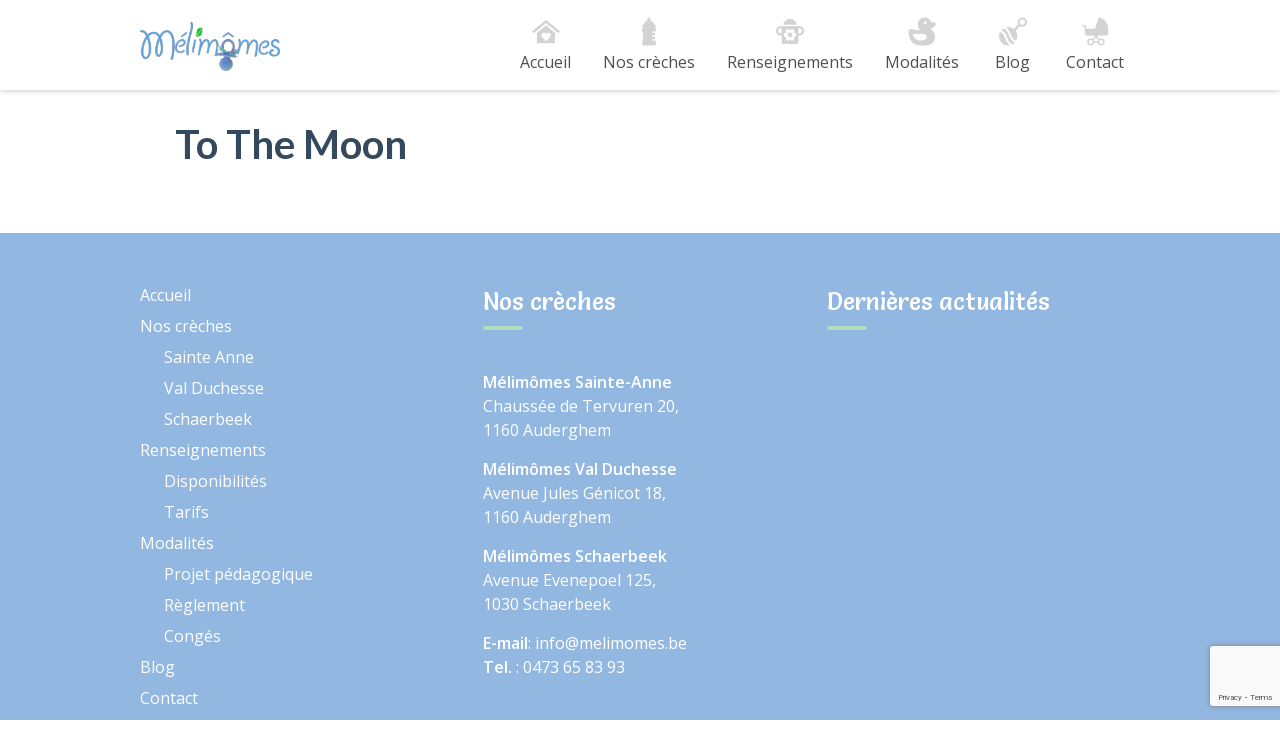

--- FILE ---
content_type: text/html; charset=UTF-8
request_url: https://melimomes.be/events/to-the-moon/
body_size: 13263
content:
<!DOCTYPE html>
<html lang="fr-BE">
<head>
<meta charset="UTF-8">
<meta http-equiv="X-UA-Compatible" content="IE=edge" />
<meta name="viewport" content="width=device-width, initial-scale=1">
<link rel="profile" href="http://gmpg.org/xfn/11">
<link rel="pingback" href="https://melimomes.be/xmlrpc.php">
<meta name='robots' content='index, follow, max-image-preview:large, max-snippet:-1, max-video-preview:-1' />

	<!-- This site is optimized with the Yoast SEO plugin v19.13 - https://yoast.com/wordpress/plugins/seo/ -->
	<title>To The Moon - Mélimômes</title>
	<link rel="canonical" href="https://melimomes.be/events/to-the-moon/" />
	<meta property="og:locale" content="fr_FR" />
	<meta property="og:type" content="article" />
	<meta property="og:title" content="To The Moon - Mélimômes" />
	<meta property="og:url" content="https://melimomes.be/events/to-the-moon/" />
	<meta property="og:site_name" content="Mélimômes" />
	<meta property="article:publisher" content="https://www.facebook.com/Creches.Melimomes" />
	<meta name="twitter:card" content="summary_large_image" />
	<script type="application/ld+json" class="yoast-schema-graph">{"@context":"https://schema.org","@graph":[{"@type":"WebPage","@id":"https://melimomes.be/events/to-the-moon/","url":"https://melimomes.be/events/to-the-moon/","name":"To The Moon - Mélimômes","isPartOf":{"@id":"https://melimomes.be/#website"},"datePublished":"2014-04-04T09:33:21+00:00","dateModified":"2014-04-04T09:33:21+00:00","breadcrumb":{"@id":"https://melimomes.be/events/to-the-moon/#breadcrumb"},"inLanguage":"fr-BE","potentialAction":[{"@type":"ReadAction","target":["https://melimomes.be/events/to-the-moon/"]}]},{"@type":"BreadcrumbList","@id":"https://melimomes.be/events/to-the-moon/#breadcrumb","itemListElement":[{"@type":"ListItem","position":1,"name":"Accueil","item":"https://melimomes.be/"},{"@type":"ListItem","position":2,"name":"To The Moon"}]},{"@type":"WebSite","@id":"https://melimomes.be/#website","url":"https://melimomes.be/","name":"Mélimômes","description":"Mélimômes - Maisons d&#039;enfants de 0 à 3 ans","publisher":{"@id":"https://melimomes.be/#organization"},"potentialAction":[{"@type":"SearchAction","target":{"@type":"EntryPoint","urlTemplate":"https://melimomes.be/?s={search_term_string}"},"query-input":"required name=search_term_string"}],"inLanguage":"fr-BE"},{"@type":"Organization","@id":"https://melimomes.be/#organization","name":"Mélimômes","url":"https://melimomes.be/","logo":{"@type":"ImageObject","inLanguage":"fr-BE","@id":"https://melimomes.be/#/schema/logo/image/","url":"https://melimomes.be/wp-content/uploads/2022/03/logo-melimomes-big.png","contentUrl":"https://melimomes.be/wp-content/uploads/2022/03/logo-melimomes-big.png","width":300,"height":105,"caption":"Mélimômes"},"image":{"@id":"https://melimomes.be/#/schema/logo/image/"},"sameAs":["https://www.facebook.com/Creches.Melimomes"]}]}</script>
	<!-- / Yoast SEO plugin. -->


<link rel='dns-prefetch' href='//www.google.com' />
<link rel='dns-prefetch' href='//fonts.googleapis.com' />
<link rel='dns-prefetch' href='//s.w.org' />
<link rel="alternate" type="application/rss+xml" title="Mélimômes &raquo; Flux" href="https://melimomes.be/feed/" />
<link rel="alternate" type="application/rss+xml" title="Mélimômes &raquo; Flux des commentaires" href="https://melimomes.be/comments/feed/" />
		<!-- This site uses the Google Analytics by MonsterInsights plugin v8.20.1 - Using Analytics tracking - https://www.monsterinsights.com/ -->
		<!-- Remarque : MonsterInsights n’est actuellement pas configuré sur ce site. Le propriétaire doit authentifier son compte Google Analytics dans les réglages de MonsterInsights.  -->
					<!-- No tracking code set -->
				<!-- / Google Analytics by MonsterInsights -->
		<script type="text/javascript">
window._wpemojiSettings = {"baseUrl":"https:\/\/s.w.org\/images\/core\/emoji\/13.1.0\/72x72\/","ext":".png","svgUrl":"https:\/\/s.w.org\/images\/core\/emoji\/13.1.0\/svg\/","svgExt":".svg","source":{"concatemoji":"https:\/\/melimomes.be\/wp-includes\/js\/wp-emoji-release.min.js?ver=5.9.12"}};
/*! This file is auto-generated */
!function(e,a,t){var n,r,o,i=a.createElement("canvas"),p=i.getContext&&i.getContext("2d");function s(e,t){var a=String.fromCharCode;p.clearRect(0,0,i.width,i.height),p.fillText(a.apply(this,e),0,0);e=i.toDataURL();return p.clearRect(0,0,i.width,i.height),p.fillText(a.apply(this,t),0,0),e===i.toDataURL()}function c(e){var t=a.createElement("script");t.src=e,t.defer=t.type="text/javascript",a.getElementsByTagName("head")[0].appendChild(t)}for(o=Array("flag","emoji"),t.supports={everything:!0,everythingExceptFlag:!0},r=0;r<o.length;r++)t.supports[o[r]]=function(e){if(!p||!p.fillText)return!1;switch(p.textBaseline="top",p.font="600 32px Arial",e){case"flag":return s([127987,65039,8205,9895,65039],[127987,65039,8203,9895,65039])?!1:!s([55356,56826,55356,56819],[55356,56826,8203,55356,56819])&&!s([55356,57332,56128,56423,56128,56418,56128,56421,56128,56430,56128,56423,56128,56447],[55356,57332,8203,56128,56423,8203,56128,56418,8203,56128,56421,8203,56128,56430,8203,56128,56423,8203,56128,56447]);case"emoji":return!s([10084,65039,8205,55357,56613],[10084,65039,8203,55357,56613])}return!1}(o[r]),t.supports.everything=t.supports.everything&&t.supports[o[r]],"flag"!==o[r]&&(t.supports.everythingExceptFlag=t.supports.everythingExceptFlag&&t.supports[o[r]]);t.supports.everythingExceptFlag=t.supports.everythingExceptFlag&&!t.supports.flag,t.DOMReady=!1,t.readyCallback=function(){t.DOMReady=!0},t.supports.everything||(n=function(){t.readyCallback()},a.addEventListener?(a.addEventListener("DOMContentLoaded",n,!1),e.addEventListener("load",n,!1)):(e.attachEvent("onload",n),a.attachEvent("onreadystatechange",function(){"complete"===a.readyState&&t.readyCallback()})),(n=t.source||{}).concatemoji?c(n.concatemoji):n.wpemoji&&n.twemoji&&(c(n.twemoji),c(n.wpemoji)))}(window,document,window._wpemojiSettings);
</script>
<style type="text/css">
img.wp-smiley,
img.emoji {
	display: inline !important;
	border: none !important;
	box-shadow: none !important;
	height: 1em !important;
	width: 1em !important;
	margin: 0 0.07em !important;
	vertical-align: -0.1em !important;
	background: none !important;
	padding: 0 !important;
}
</style>
	<link rel='stylesheet' id='wp-color-picker-css'  href='https://melimomes.be/wp-admin/css/color-picker.min.css?ver=5.9.12' type='text/css' media='all' />
<link rel='stylesheet' id='admin_custom-css'  href='https://melimomes.be/wp-content/themes/kiddie/css/kiddie-widgets.css?ver=5.9.12' type='text/css' media='all' />
<link rel='stylesheet' id='litespeed-cache-dummy-css'  href='https://melimomes.be/wp-content/plugins/litespeed-cache/assets/css/litespeed-dummy.css?ver=5.9.12' type='text/css' media='all' />
<link rel='stylesheet' id='bootstrap-css'  href='https://melimomes.be/wp-content/themes/kiddie/css/bootstrap.min.css?ver=5.9.12' type='text/css' media='all' />
<link rel='stylesheet' id='wp-block-library-css'  href='https://melimomes.be/wp-includes/css/dist/block-library/style.min.css?ver=5.9.12' type='text/css' media='all' />
<style id='global-styles-inline-css' type='text/css'>
body{--wp--preset--color--black: #000000;--wp--preset--color--cyan-bluish-gray: #abb8c3;--wp--preset--color--white: #ffffff;--wp--preset--color--pale-pink: #f78da7;--wp--preset--color--vivid-red: #cf2e2e;--wp--preset--color--luminous-vivid-orange: #ff6900;--wp--preset--color--luminous-vivid-amber: #fcb900;--wp--preset--color--light-green-cyan: #7bdcb5;--wp--preset--color--vivid-green-cyan: #00d084;--wp--preset--color--pale-cyan-blue: #8ed1fc;--wp--preset--color--vivid-cyan-blue: #0693e3;--wp--preset--color--vivid-purple: #9b51e0;--wp--preset--gradient--vivid-cyan-blue-to-vivid-purple: linear-gradient(135deg,rgba(6,147,227,1) 0%,rgb(155,81,224) 100%);--wp--preset--gradient--light-green-cyan-to-vivid-green-cyan: linear-gradient(135deg,rgb(122,220,180) 0%,rgb(0,208,130) 100%);--wp--preset--gradient--luminous-vivid-amber-to-luminous-vivid-orange: linear-gradient(135deg,rgba(252,185,0,1) 0%,rgba(255,105,0,1) 100%);--wp--preset--gradient--luminous-vivid-orange-to-vivid-red: linear-gradient(135deg,rgba(255,105,0,1) 0%,rgb(207,46,46) 100%);--wp--preset--gradient--very-light-gray-to-cyan-bluish-gray: linear-gradient(135deg,rgb(238,238,238) 0%,rgb(169,184,195) 100%);--wp--preset--gradient--cool-to-warm-spectrum: linear-gradient(135deg,rgb(74,234,220) 0%,rgb(151,120,209) 20%,rgb(207,42,186) 40%,rgb(238,44,130) 60%,rgb(251,105,98) 80%,rgb(254,248,76) 100%);--wp--preset--gradient--blush-light-purple: linear-gradient(135deg,rgb(255,206,236) 0%,rgb(152,150,240) 100%);--wp--preset--gradient--blush-bordeaux: linear-gradient(135deg,rgb(254,205,165) 0%,rgb(254,45,45) 50%,rgb(107,0,62) 100%);--wp--preset--gradient--luminous-dusk: linear-gradient(135deg,rgb(255,203,112) 0%,rgb(199,81,192) 50%,rgb(65,88,208) 100%);--wp--preset--gradient--pale-ocean: linear-gradient(135deg,rgb(255,245,203) 0%,rgb(182,227,212) 50%,rgb(51,167,181) 100%);--wp--preset--gradient--electric-grass: linear-gradient(135deg,rgb(202,248,128) 0%,rgb(113,206,126) 100%);--wp--preset--gradient--midnight: linear-gradient(135deg,rgb(2,3,129) 0%,rgb(40,116,252) 100%);--wp--preset--duotone--dark-grayscale: url('#wp-duotone-dark-grayscale');--wp--preset--duotone--grayscale: url('#wp-duotone-grayscale');--wp--preset--duotone--purple-yellow: url('#wp-duotone-purple-yellow');--wp--preset--duotone--blue-red: url('#wp-duotone-blue-red');--wp--preset--duotone--midnight: url('#wp-duotone-midnight');--wp--preset--duotone--magenta-yellow: url('#wp-duotone-magenta-yellow');--wp--preset--duotone--purple-green: url('#wp-duotone-purple-green');--wp--preset--duotone--blue-orange: url('#wp-duotone-blue-orange');--wp--preset--font-size--small: 13px;--wp--preset--font-size--medium: 20px;--wp--preset--font-size--large: 36px;--wp--preset--font-size--x-large: 42px;}.has-black-color{color: var(--wp--preset--color--black) !important;}.has-cyan-bluish-gray-color{color: var(--wp--preset--color--cyan-bluish-gray) !important;}.has-white-color{color: var(--wp--preset--color--white) !important;}.has-pale-pink-color{color: var(--wp--preset--color--pale-pink) !important;}.has-vivid-red-color{color: var(--wp--preset--color--vivid-red) !important;}.has-luminous-vivid-orange-color{color: var(--wp--preset--color--luminous-vivid-orange) !important;}.has-luminous-vivid-amber-color{color: var(--wp--preset--color--luminous-vivid-amber) !important;}.has-light-green-cyan-color{color: var(--wp--preset--color--light-green-cyan) !important;}.has-vivid-green-cyan-color{color: var(--wp--preset--color--vivid-green-cyan) !important;}.has-pale-cyan-blue-color{color: var(--wp--preset--color--pale-cyan-blue) !important;}.has-vivid-cyan-blue-color{color: var(--wp--preset--color--vivid-cyan-blue) !important;}.has-vivid-purple-color{color: var(--wp--preset--color--vivid-purple) !important;}.has-black-background-color{background-color: var(--wp--preset--color--black) !important;}.has-cyan-bluish-gray-background-color{background-color: var(--wp--preset--color--cyan-bluish-gray) !important;}.has-white-background-color{background-color: var(--wp--preset--color--white) !important;}.has-pale-pink-background-color{background-color: var(--wp--preset--color--pale-pink) !important;}.has-vivid-red-background-color{background-color: var(--wp--preset--color--vivid-red) !important;}.has-luminous-vivid-orange-background-color{background-color: var(--wp--preset--color--luminous-vivid-orange) !important;}.has-luminous-vivid-amber-background-color{background-color: var(--wp--preset--color--luminous-vivid-amber) !important;}.has-light-green-cyan-background-color{background-color: var(--wp--preset--color--light-green-cyan) !important;}.has-vivid-green-cyan-background-color{background-color: var(--wp--preset--color--vivid-green-cyan) !important;}.has-pale-cyan-blue-background-color{background-color: var(--wp--preset--color--pale-cyan-blue) !important;}.has-vivid-cyan-blue-background-color{background-color: var(--wp--preset--color--vivid-cyan-blue) !important;}.has-vivid-purple-background-color{background-color: var(--wp--preset--color--vivid-purple) !important;}.has-black-border-color{border-color: var(--wp--preset--color--black) !important;}.has-cyan-bluish-gray-border-color{border-color: var(--wp--preset--color--cyan-bluish-gray) !important;}.has-white-border-color{border-color: var(--wp--preset--color--white) !important;}.has-pale-pink-border-color{border-color: var(--wp--preset--color--pale-pink) !important;}.has-vivid-red-border-color{border-color: var(--wp--preset--color--vivid-red) !important;}.has-luminous-vivid-orange-border-color{border-color: var(--wp--preset--color--luminous-vivid-orange) !important;}.has-luminous-vivid-amber-border-color{border-color: var(--wp--preset--color--luminous-vivid-amber) !important;}.has-light-green-cyan-border-color{border-color: var(--wp--preset--color--light-green-cyan) !important;}.has-vivid-green-cyan-border-color{border-color: var(--wp--preset--color--vivid-green-cyan) !important;}.has-pale-cyan-blue-border-color{border-color: var(--wp--preset--color--pale-cyan-blue) !important;}.has-vivid-cyan-blue-border-color{border-color: var(--wp--preset--color--vivid-cyan-blue) !important;}.has-vivid-purple-border-color{border-color: var(--wp--preset--color--vivid-purple) !important;}.has-vivid-cyan-blue-to-vivid-purple-gradient-background{background: var(--wp--preset--gradient--vivid-cyan-blue-to-vivid-purple) !important;}.has-light-green-cyan-to-vivid-green-cyan-gradient-background{background: var(--wp--preset--gradient--light-green-cyan-to-vivid-green-cyan) !important;}.has-luminous-vivid-amber-to-luminous-vivid-orange-gradient-background{background: var(--wp--preset--gradient--luminous-vivid-amber-to-luminous-vivid-orange) !important;}.has-luminous-vivid-orange-to-vivid-red-gradient-background{background: var(--wp--preset--gradient--luminous-vivid-orange-to-vivid-red) !important;}.has-very-light-gray-to-cyan-bluish-gray-gradient-background{background: var(--wp--preset--gradient--very-light-gray-to-cyan-bluish-gray) !important;}.has-cool-to-warm-spectrum-gradient-background{background: var(--wp--preset--gradient--cool-to-warm-spectrum) !important;}.has-blush-light-purple-gradient-background{background: var(--wp--preset--gradient--blush-light-purple) !important;}.has-blush-bordeaux-gradient-background{background: var(--wp--preset--gradient--blush-bordeaux) !important;}.has-luminous-dusk-gradient-background{background: var(--wp--preset--gradient--luminous-dusk) !important;}.has-pale-ocean-gradient-background{background: var(--wp--preset--gradient--pale-ocean) !important;}.has-electric-grass-gradient-background{background: var(--wp--preset--gradient--electric-grass) !important;}.has-midnight-gradient-background{background: var(--wp--preset--gradient--midnight) !important;}.has-small-font-size{font-size: var(--wp--preset--font-size--small) !important;}.has-medium-font-size{font-size: var(--wp--preset--font-size--medium) !important;}.has-large-font-size{font-size: var(--wp--preset--font-size--large) !important;}.has-x-large-font-size{font-size: var(--wp--preset--font-size--x-large) !important;}
</style>
<link rel='stylesheet' id='contact-form-7-css'  href='https://melimomes.be/wp-content/plugins/contact-form-7/includes/css/styles.css?ver=5.6.3' type='text/css' media='all' />
<link rel='stylesheet' id='fastgallery-vc-main-style-css'  href='https://melimomes.be/wp-content/plugins/fastgallery_vc/assets/css/style.css?ver=5.9.12' type='text/css' media='all' />
<link rel='stylesheet' id='timetable_sf_style-css'  href='https://melimomes.be/wp-content/plugins/timetable/style/superfish.css?ver=5.9.12' type='text/css' media='all' />
<link rel='stylesheet' id='timetable_gtip2_style-css'  href='https://melimomes.be/wp-content/plugins/timetable/style/jquery.qtip.css?ver=5.9.12' type='text/css' media='all' />
<link rel='stylesheet' id='timetable_style-css'  href='https://melimomes.be/wp-content/plugins/timetable/style/style.css?ver=5.9.12' type='text/css' media='all' />
<link rel='stylesheet' id='timetable_event_template-css'  href='https://melimomes.be/wp-content/plugins/timetable/style/event_template.css?ver=5.9.12' type='text/css' media='all' />
<link rel='stylesheet' id='timetable_responsive_style-css'  href='https://melimomes.be/wp-content/plugins/timetable/style/responsive.css?ver=5.9.12' type='text/css' media='all' />
<link rel='stylesheet' id='timetable_font_lato-css'  href='//fonts.googleapis.com/css?family=Lato%3A400%2C700&#038;ver=5.9.12' type='text/css' media='all' />
<link rel='stylesheet' id='js_composer_front-css'  href='https://melimomes.be/wp-content/plugins/js_composer/assets/css/js_composer.min.css?ver=6.7.0' type='text/css' media='all' />
<link rel='stylesheet' id='vc-pricing-box-front-css'  href='https://melimomes.be/wp-content/plugins/vc-pricing-box/assets/css/pricing-box.css?ver=1.0.2' type='text/css' media='all' />
<link rel='stylesheet' id='parent-style-css'  href='https://melimomes.be/wp-content/themes/kiddie/style.css?ver=5.9.12' type='text/css' media='all' />
<link rel='stylesheet' id='kiddie-style-css'  href='https://melimomes.be/wp-content/themes/kiddie-child/style.css?ver=4.1.15' type='text/css' media='all' />
<style id='kiddie-style-inline-css' type='text/css'>
body, aside a{
        font-family: 'Open Sans',sans-serif;
        font-weight: 400;
        }
    a,
    .ztl-link,
    .ztl-title-medium,
    .ztl-staff-item .staff-title,
    .no-results .page-title,
    .category-listing .title a,
    .ztl-masonry h4{
        color: #704f32;
     }
    .ztl-widget-recent-posts h6 a:hover{
        color: #704f32;
    }
    .post-navigation .nav-previous a:hover,
    .post-navigation .nav-next a:hover{
        color: #704f32;
    }
    .ztl-masonry .read-more a:hover{
        background-color: #704f32 !important;
        color: #b2dec0 !important;
    }
    a:visited,
    a:active,
    a:focus,
    .sidebar-right .menu a{
        color: #704f32;
    }
    a:hover,
    .sidebar-right li>a:hover {
        color: #704f32;
    }

    #ztl-social .fa:hover{
        color: #b2dec0;
    }

    #menu-toggle span {
        background-color:#92b7e0;
    }
    #ztl-copyright{
        color: #303030;
    }
    #ztl-copyright a{
	text-decoration:underline;
	cursor:pointer;
	color: #303030;
    }
    .main-navigation a{
        font-family: 'Open Sans',sans-serif;
        font-size: 16px;
        font-weight: 400;
     }

    .main-navigation li:nth-child(4n+1) {
        color: #f25141;
    }
    .main-navigation li:nth-child(4n+2) {
        color: #b2dec0;
    }
    .main-navigation li:nth-child(4n+3) {
        color: #93c524;
    }
    .main-navigation li:nth-child(4n+4) {
        color: #28a8e3;
    }
    .main-navigation ul ul:before {
        background-color: #92b7e0;
    }
    .main-navigation ul li:hover{
        background-color: #92b7e0;
    }
    .main-navigation ul ul li:hover{
        background-color: transparent !important;
    }
    .main-navigation ul ul li:hover a{
        color:#fff;
    }
    .main-navigation ul ul li:hover > a{
        background-color: #92b7e0;
    }
    .main-navigation a{
        color: #4f4f4f !important;
    }
    .main-navigation li .current_page_item > a,
    .main-navigation li .current_page_ancestor > a,
    .main-navigation li .current-menu-item > a,
    .main-navigation li .current-menu-ancestor > a {
        color: #fff !important;
        background-color: #92b7e0;
    }
    .main-navigation .current_page_item > a,
    .main-navigation .current_page_ancestor > a,
    .main-navigation .current-menu-item > a,
    .main-navigation .current-menu-ancestor > a {
        color: #fff !important;
    }

    .main-navigation .sub-menu li.current-menu-item > a,
    .main-navigation .sub-menu li.current_page_item > a{
    	color: #fff !important;
    }

    .main-navigation .current_page_item,
    .main-navigation .current_page_ancestor,
    .main-navigation .current-menu-item,
    .main-navigation .current-menu-ancestor {
        background-color: #92b7e0;
    }

    .main-navigation ul ul .current_page_item,
    .main-navigation ul ul .current_page_ancestor,
    .main-navigation ul ul .current-menu-item,
    .main-navigation ul ul .current-menu-ancestor {
        background-color:#ffffff;
    }

    .main-navigation ul ul .current_page_item,
    .main-navigation ul ul .current-menu-item{
        background-color: transparent !important;
    }
    .main-navigation .current_page_item ul a,
    .main-navigation .current-menu-item ul a{
        color: #4f4f4f !important;
    }
    .main-navigation ul ul .fa{
        display:none;
    }
    .post-navigation .fa {
        color: #93c524;
    }
    .custom .tp-bullet, .custom .tp-bullet:after {
		color:rgba(242,81,65,0.6) !important;
    }
    .custom .tp-bullet.selected:after{
        color:#f25141 !important;
    }

    .tp-leftarrow, .tp-rightarrow{
        background-color:#b2dec0 !important;
    }
    .ztl-widget-title-dark,
    .widget-home.widget_text .widget-title,
    .dark-title,
    .comment-reply-title,
    .ztl-action-title,
    .ztl-contact-form h2{
        color:#92b7e0;
    }
    .ztl-widget-title-light{
        color:#ffffff;
    }
    .site-footer .site-info{
        background-color:#eaeaea;
    }
    .site-header, .main-navigation ul ul{
        background-color:#ffffff;
    }

     .ztl-widget-title-right h2,
     .sidebar-right h2{
        color:#92b7e0;
     }

    .category-listing .item i,
    .ztl-post i,
    .ztl-widget-recent-posts ul>li>a+h6+span i{
        color: #93c524;
    }

    .ztl-scroll-top:hover{
        background-color: #93c524;
    }

    .ztl-button,
    .ztl-button-circle,
    .category-listing .item .read-more a,
    .comment-body .reply a,
    .ztl-contact-form input[type=submit],
    .post-password-form input[type=submit]{
        color:#ffffff;
        background-color:#92b7e0;
    }
    .ztl-button:hover,
    .ztl-button-circle:hover,
    .category-listing .item .read-more a:hover,
    .comment-body .reply a:hover,
    .ztl-contact-form input[type=submit]:hover,
    .post-password-form input[type=submit]:hover {
        background-color:#ffffff;
        color:#92b7e0;
    }
    .pagination .page-numbers {
        color:#ffffff;
    }
    .pagination .current,
    .pagination .current:hover,
    .vc_tta-color-white.vc_tta-style-flat .vc_tta-panel .vc_tta-panel-heading:hover {
        color:#ffffff !important;
        background-color:#92b7e0 !important;
     }
    .pagination .page-numbers:hover {
        background-color: #ffffff;
        color:#92b7e0;
    }
    .pagination .prev:hover,
    .pagination .next:hover {
        color:#92b7e0;
        background-color:transparent !important;}

    .ztl-contact-form input[type=submit]{
        color:#704f32;
        background-color: #ffd823;
    }
    .ztl-masonry-buttons li.vc_active,
    .ztl-masonry-buttons .vc_grid-filter-item:hover,
    .ztl-masonry .read-more a{
        background-color:#92b7e0 !important;
    }
    .ztl-masonry-buttons .vc_grid-filter-item,
    .ztl-masonry .read-more a,
    .ztl-masonry-buttons .vc_active span,
    .ztl-masonry-buttons .vc_grid-filter-item:hover span {
        color:#ffffff !important;
    }
    .ztl-masonry .vc_pageable-load-more-btn a{
        background-color:#93c524;
    }
    .category-sidebar-right .widget_text li:before,
    .post-sidebar-right .widget_text li:before,
    .ztl-post-info:before{
        color:#93c524;
    }
    .ztl-masonry .vc_pageable-load-more-btn a:hover{
        color:#ffffff !important;
    }
    .comment-author,
    .comments-title,
    .ztl-course-item .course-title,
    .ztl-course-item .detail{
        color: #92b7e0 !important;
    }
    .sidebar-right .widget-title::after,
    .custom-header-title::after,
    .widget-title::after{
        background-color: #b2dec0;
    }
    .sidebar-footer{
        background-color: #92b7e0;
    }
    .ztl-widget-category-container .author a,
    .ztl-widget-category-container .category,
    .ztl-widget-category-container .category a,
    .ztl-widget-category-container .entry-date,
    .ztl-widget-category-container .entry-date a,
    .category-listing .item .date,
    .category-listing .item .date a,
    .category-listing .info a,
    .category-listing .info,
    .posted-on a, .byline,
    .byline .author a,
    .ztl-masonry .vc_gitem-post-data,
    .entry-footer, .comment-form,
    .entry-footer a,
    .ztl-recent-post-date,
    .ztl-recent-post-date a,
    .ztl-post .info,
    .comment-metadata a,
    .ztl-post .info a{
        color:#a0a0a0;
    }
    .menu-item-3336 a:after, 
.menu-item-3335 a:after,
.menu-item-3334 a:after,
.menu-item-3333 a:after,
.menu-item-3480 a:after,
.menu-item-3490 a:after{
content:'New';
display:inline-block;
font-size:9px;
float:right;
background-color: #93C529;
border-radius:50%;
width:32px;
height:32px;
text-align:center;
line-height:30px;
color:#fff;
margin-top:-4px;
}
.ztl-widget-staff-1 .owl-dots .owl-dot span{ color:#f25141;}
    .ztl-widget-staff-1 .owl-buttons{ color:#f25141;}
    .ztl-widget-staff-1 .owl-item{ float:left; }
    .ztl-widget-staff-1 .owl-nav{ display:none; }
    .ztl-widget-staff-1 .ztl-staff-upper { background-color:rgba(146,183,224,0.75);}
    .ztl-widget-staff-1 .ztl-circle-staff-contact{ background-color: rgba(0,0,0,0.35);}
    .ztl-widget-staff-1 .ztl-staff-navigation{background-color:rgba(146,183,224,0.7);}
    .ztl-widget-staff-1 .ztl-staff-navigation:hover{background-color:#92b7e0;}
.ztl-widget-courses-2 .item-course-title { color:#ffffff; }
                                    .ztl-widget-courses-2 .item-course-1 .item-get-in-touch a:hover{color:#d4a4a8;}
                                    .ztl-widget-courses-2 .item-course-2 .item-get-in-touch a:hover{color:#bbddc2;}
                                    .ztl-widget-courses-2 .item-course-3 .item-get-in-touch a:hover{color:#99b6dc;}
                                    .ztl-widget-courses-2 .item-course-1 .item-get-in-touch a{color:#fff; background-color:#e8cdce;}
                                    .ztl-widget-courses-2 .item-course-2 .item-get-in-touch a{color:#fff; background-color:#d4ead8;}
                                    .ztl-widget-courses-2 .item-course-3 .item-get-in-touch a{color:#fff; background-color:#bac7de;}
.ztl-widget-testimonials-3 { background-color:#28a8e3;}
							    .ztl-widget-testimonials-3 .owl-item{ float:left; }
    							.ztl-widget-testimonials-3 .owl-nav{ display:none; }
.ztl-widget-gallery-3 .item-isotope a .icon-gallery{color: #fff}
.ztl-widget-numbers-3 .overlay { background-color: rgba(115,99,87,0.6); }
.ztl-widget-category-2 .category i, .ztl-widget-category-2 .author i  { color:#86c99d;}
</style>
<link rel='stylesheet' id='kiddie-style-responsive-css'  href='https://melimomes.be/wp-content/themes/kiddie/css/kiddie-responsive.css?ver=4.1.15' type='text/css' media='all' />
<link rel='stylesheet' id='font-awesome-css'  href='https://melimomes.be/wp-content/themes/kiddie/css/font-awesome.min.css?ver=4.1.15' type='text/css' media='all' />
<link rel='stylesheet' id='pretty-photo-css'  href='https://melimomes.be/wp-content/themes/kiddie/css/prettyPhoto.css?ver=4.1.15' type='text/css' media='all' />
<link rel='stylesheet' id='kiddie-fonts-css'  href='//fonts.googleapis.com/css?family=Salsa%7COpen+Sans%3A300%2C400%2C600&#038;ver=5.9.12' type='text/css' media='all' />
<link rel='stylesheet' id='kiddie-flaticon-css'  href='https://melimomes.be/wp-content/themes/kiddie/css/kiddie-flaticon.css?ver=4.1.15' type='text/css' media='all' />
<link rel='stylesheet' id='kiddie-fonts-Open+Sans-css'  href='https://fonts.googleapis.com/css?family=Open+Sans%3A400&#038;ver=5.9.12' type='text/css' media='all' />
<link rel='stylesheet' id='kiddie-style-owl-carousel-css'  href='https://melimomes.be/wp-content/themes/kiddie/css/owl.carousel.min.css?ver=4.1.15' type='text/css' media='all' />
<script type='text/javascript' src='https://melimomes.be/wp-includes/js/jquery/jquery.min.js?ver=3.6.0' id='jquery-core-js'></script>
<script type='text/javascript' src='https://melimomes.be/wp-includes/js/jquery/jquery-migrate.min.js?ver=3.3.2' id='jquery-migrate-js'></script>
<link rel="https://api.w.org/" href="https://melimomes.be/wp-json/" /><link rel="alternate" type="application/json" href="https://melimomes.be/wp-json/wp/v2/events/2238" /><link rel="EditURI" type="application/rsd+xml" title="RSD" href="https://melimomes.be/xmlrpc.php?rsd" />
<link rel="wlwmanifest" type="application/wlwmanifest+xml" href="https://melimomes.be/wp-includes/wlwmanifest.xml" /> 
<meta name="generator" content="WordPress 5.9.12" />
<link rel='shortlink' href='https://melimomes.be/?p=2238' />
<link rel="alternate" type="application/json+oembed" href="https://melimomes.be/wp-json/oembed/1.0/embed?url=https%3A%2F%2Fmelimomes.be%2Fevents%2Fto-the-moon%2F" />
<link rel="alternate" type="text/xml+oembed" href="https://melimomes.be/wp-json/oembed/1.0/embed?url=https%3A%2F%2Fmelimomes.be%2Fevents%2Fto-the-moon%2F&#038;format=xml" />
<meta name="generator" content="Powered by WPBakery Page Builder - drag and drop page builder for WordPress."/>
<meta name="generator" content="Powered by Slider Revolution 6.5.5 - responsive, Mobile-Friendly Slider Plugin for WordPress with comfortable drag and drop interface." />
<link rel="icon" href="https://melimomes.be/wp-content/uploads/2022/03/cropped-favicon-32x32.png" sizes="32x32" />
<link rel="icon" href="https://melimomes.be/wp-content/uploads/2022/03/cropped-favicon-192x192.png" sizes="192x192" />
<link rel="apple-touch-icon" href="https://melimomes.be/wp-content/uploads/2022/03/cropped-favicon-180x180.png" />
<meta name="msapplication-TileImage" content="https://melimomes.be/wp-content/uploads/2022/03/cropped-favicon-270x270.png" />
<script type="text/javascript">function setREVStartSize(e){
			//window.requestAnimationFrame(function() {				 
				window.RSIW = window.RSIW===undefined ? window.innerWidth : window.RSIW;	
				window.RSIH = window.RSIH===undefined ? window.innerHeight : window.RSIH;	
				try {								
					var pw = document.getElementById(e.c).parentNode.offsetWidth,
						newh;
					pw = pw===0 || isNaN(pw) ? window.RSIW : pw;
					e.tabw = e.tabw===undefined ? 0 : parseInt(e.tabw);
					e.thumbw = e.thumbw===undefined ? 0 : parseInt(e.thumbw);
					e.tabh = e.tabh===undefined ? 0 : parseInt(e.tabh);
					e.thumbh = e.thumbh===undefined ? 0 : parseInt(e.thumbh);
					e.tabhide = e.tabhide===undefined ? 0 : parseInt(e.tabhide);
					e.thumbhide = e.thumbhide===undefined ? 0 : parseInt(e.thumbhide);
					e.mh = e.mh===undefined || e.mh=="" || e.mh==="auto" ? 0 : parseInt(e.mh,0);		
					if(e.layout==="fullscreen" || e.l==="fullscreen") 						
						newh = Math.max(e.mh,window.RSIH);					
					else{					
						e.gw = Array.isArray(e.gw) ? e.gw : [e.gw];
						for (var i in e.rl) if (e.gw[i]===undefined || e.gw[i]===0) e.gw[i] = e.gw[i-1];					
						e.gh = e.el===undefined || e.el==="" || (Array.isArray(e.el) && e.el.length==0)? e.gh : e.el;
						e.gh = Array.isArray(e.gh) ? e.gh : [e.gh];
						for (var i in e.rl) if (e.gh[i]===undefined || e.gh[i]===0) e.gh[i] = e.gh[i-1];
											
						var nl = new Array(e.rl.length),
							ix = 0,						
							sl;					
						e.tabw = e.tabhide>=pw ? 0 : e.tabw;
						e.thumbw = e.thumbhide>=pw ? 0 : e.thumbw;
						e.tabh = e.tabhide>=pw ? 0 : e.tabh;
						e.thumbh = e.thumbhide>=pw ? 0 : e.thumbh;					
						for (var i in e.rl) nl[i] = e.rl[i]<window.RSIW ? 0 : e.rl[i];
						sl = nl[0];									
						for (var i in nl) if (sl>nl[i] && nl[i]>0) { sl = nl[i]; ix=i;}															
						var m = pw>(e.gw[ix]+e.tabw+e.thumbw) ? 1 : (pw-(e.tabw+e.thumbw)) / (e.gw[ix]);					
						newh =  (e.gh[ix] * m) + (e.tabh + e.thumbh);
					}
					var el = document.getElementById(e.c);
					if (el!==null && el) el.style.height = newh+"px";					
					el = document.getElementById(e.c+"_wrapper");
					if (el!==null && el) {
						el.style.height = newh+"px";
						el.style.display = "block";
					}
				} catch(e){
					console.log("Failure at Presize of Slider:" + e)
				}					   
			//});
		  };</script>
		<style type="text/css" id="wp-custom-css">
			.ztl-courses-wrapper .item {
	width: 300px;
	margin-bottom: 80px;
}

.widget_kiddie_circles_widget{
	margin: 13rem 0;
}

.widget_kiddie_staff_widget{
	margin-bottom: 100px;
}

.ztl-button{
	background-color: #92b7e0;
	color: white !important;
}

.ztl-button:hover{
	background-color: #6a8eb6;
	color: white;
}

.main-navigation li{
	color: lightgrey !important;
}

#ztl-social i {
	background-color: #92b7e0;
}

.textwidget{
	color: white;
}

.ztl-widget-staff-1 .owl-item{
	padding-left: 50px;
}

.vc_icon_element{
	margin-bottom: 0;
}

.wpcf7-form-control {
	padding: 10px;
	width: 100%;
	border-radius: 10px;
}

select {
  border-color: #92b7e0;
	border-width: 1px;
}

input[type="submit"]{
	background-color: #92b7e0;
	border: none;
	padding: 15px;
	color: white;
	font-weight: 700;
	text-transform: uppercase;
}

input[type="submit"]:hover{
	background-color: #6693c4;
	box-shadow: rgba(149, 157, 165, 0.2) 0px 8px 24px;
}

.wpb_map_wraper{
box-shadow: rgba(0, 0, 0, 0.19) 0px 10px 20px, rgba(0, 0, 0, 0.23) 0px 6px 6px;
}

.comments-no{
	visibility:hidden;
}

.date{
	visibility:hidden;
}

.author{
	visibility:hidden;
}

.category{
	visibility:hidden;
}

.ztl-widget-category-container .content {
    margin-bottom: 0px;
    padding-bottom: 0px;
    border-bottom: none;
}

.ztl-widget-category-button {
    visibility: hidden;
}

.category-listing .item .title a {
    font-size: 40px;
    line-height: 1.2;
    padding: 0 0 2rem 0;
    font-weight: 400;
    display: block;
		color: #92b7e1;
		font-family: 'Salsa', cursive;
}

.category-listing .item i{
	color: #92b7e1;
}

.category-listing .item .read-more a:hover{
	color: white !important;
	background-color:#769ac3;
}

.category-listing .item .info {
	visibility:hidden;
}

.ztl-post .info {
	visibility:hidden;
	height:0px;
}

a{
	color:#92b7e1 !important;
	font-weight: 600;
}

.item-get-in-touch a{
	color:white !important;
	font-weight: 700;
}

.item-get-in-touch a:hover{
	color:#92b7e1 !important;
	font-weight: 700;
}

.category-listing .item .read-more a{
	color:white !important;
}

.ztl-recent-post-date{
	visibility:hidden;
}		</style>
		<noscript><style> .wpb_animate_when_almost_visible { opacity: 1; }</style></noscript><style id="wpforms-css-vars-root">
				:root {
					--wpforms-field-border-radius: 3px;
--wpforms-field-background-color: #ffffff;
--wpforms-field-border-color: rgba( 0, 0, 0, 0.25 );
--wpforms-field-text-color: rgba( 0, 0, 0, 0.7 );
--wpforms-label-color: rgba( 0, 0, 0, 0.85 );
--wpforms-label-sublabel-color: rgba( 0, 0, 0, 0.55 );
--wpforms-label-error-color: #d63637;
--wpforms-button-border-radius: 3px;
--wpforms-button-background-color: #066aab;
--wpforms-button-text-color: #ffffff;
--wpforms-field-size-input-height: 43px;
--wpforms-field-size-input-spacing: 15px;
--wpforms-field-size-font-size: 16px;
--wpforms-field-size-line-height: 19px;
--wpforms-field-size-padding-h: 14px;
--wpforms-field-size-checkbox-size: 16px;
--wpforms-field-size-sublabel-spacing: 5px;
--wpforms-field-size-icon-size: 1;
--wpforms-label-size-font-size: 16px;
--wpforms-label-size-line-height: 19px;
--wpforms-label-size-sublabel-font-size: 14px;
--wpforms-label-size-sublabel-line-height: 17px;
--wpforms-button-size-font-size: 17px;
--wpforms-button-size-height: 41px;
--wpforms-button-size-padding-h: 15px;
--wpforms-button-size-margin-top: 10px;

				}
			</style></head>

<body class="events-template-default single single-events postid-2238 wpb-js-composer js-comp-ver-6.7.0 vc_responsive">
<div id="page" class="hfeed site ">
	<a class="skip-link screen-reader-text" href="#content">Skip to content</a>
	<div id="head-frame">
	<header id="masthead" class="site-header">		
		<div class="container">
			<div id="logo" style="width:140px;">
				<a href="https://melimomes.be/" rel="home">
					<img class="logo-img" src="https://melimomes.be/wp-content/uploads/2022/03/logo-melimomes-small.png" alt="Mélimômes" data-rjs="2" />
				</a>
			</div>
			<div id="menu-toggle">
				<!-- navigation hamburger -->
				<span></span>
				<span></span>
				<span></span>
				<span></span>
			</div>
			<div id="nav-mobile-wrapper">
				<nav id="site-navigation" class="main-navigation">
					<div class="menu-main-menu-container"><ul id="menu-main-menu" class="menu"><li id="menu-item-3289" class="fa fa-lg flaticon-home118 menu-item menu-item-type-post_type menu-item-object-page menu-item-home menu-item-3289"><a href="https://melimomes.be/">Accueil</a></li>
<li id="menu-item-3260" class="fa fa-lg flaticon-baby12 menu-item menu-item-type-custom menu-item-object-custom menu-item-has-children menu-item-3260"><a href="https://melimomes.be/melimomes-auderghem/">Nos crèches</a>
<ul class="sub-menu">
	<li id="menu-item-3616" class="menu-item menu-item-type-post_type menu-item-object-page menu-item-3616"><a href="https://melimomes.be/melimomes-auderghem/">Sainte Anne</a></li>
	<li id="menu-item-3666" class="menu-item menu-item-type-post_type menu-item-object-page menu-item-3666"><a href="https://melimomes.be/melimomes-val-duchesse/">Val Duchesse</a></li>
	<li id="menu-item-3914" class="menu-item menu-item-type-post_type menu-item-object-page menu-item-3914"><a href="https://melimomes.be/melimomes-schaerbeek/">Schaerbeek</a></li>
</ul>
</li>
<li id="menu-item-3565" class="fa fa-lg flaticon-baby152 menu-item menu-item-type-custom menu-item-object-custom menu-item-has-children menu-item-3565"><a href="#">Renseignements</a>
<ul class="sub-menu">
	<li id="menu-item-3740" class="menu-item menu-item-type-post_type menu-item-object-page menu-item-3740"><a href="https://melimomes.be/renseignements-disponibilites/">Disponibilités</a></li>
	<li id="menu-item-3730" class="menu-item menu-item-type-post_type menu-item-object-page menu-item-3730"><a href="https://melimomes.be/renseignements-tarifs/">Tarifs</a></li>
</ul>
</li>
<li id="menu-item-3566" class="fa fa-lg flaticon-animal308 menu-item menu-item-type-custom menu-item-object-custom menu-item-has-children menu-item-3566"><a href="#">Modalités</a>
<ul class="sub-menu">
	<li id="menu-item-3751" class="menu-item menu-item-type-post_type menu-item-object-page menu-item-3751"><a href="https://melimomes.be/projet-pedagogique/">Projet pédagogique</a></li>
	<li id="menu-item-3758" class="menu-item menu-item-type-post_type menu-item-object-page menu-item-3758"><a href="https://melimomes.be/reglement/">Règlement</a></li>
	<li id="menu-item-3746" class="menu-item menu-item-type-post_type menu-item-object-page menu-item-3746"><a href="https://melimomes.be/conges/">Congés</a></li>
</ul>
</li>
<li id="menu-item-3917" class="fa fa-lg flaticon-kids2 menu-item menu-item-type-post_type menu-item-object-page menu-item-3917"><a href="https://melimomes.be/blog/">Blog</a></li>
<li id="menu-item-3923" class="fa fa-lg flaticon-motherhood2 menu-item menu-item-type-post_type menu-item-object-page menu-item-3923"><a href="https://melimomes.be/contact/">Contact</a></li>
</ul></div>				</nav><!-- #site-navigation -->
				<div class="clear"></div>
			</div>
			
		</div>
	</header><!-- #masthead -->
	</div>
	<div id="content" class="site-content">
<div class="tt_event_theme_page timetable_clearfix">
	<div class="tt_event_page_left">
				<h2>To The Moon</h2>
			</div>
	</div>
		<div class="ztl-sidebar-area">		
											
											
											
												</div>
	</div><!-- #content -->

	<footer id="colophon" class="site-footer">
				<div class="sidebar-footer">
			<div class="container">
				<div class="row">
						<aside id="nav_menu-2" class="widget col-sm-4 widget_nav_menu"><div class="menu-main-menu-container"><ul id="menu-main-menu-1" class="menu"><li class="fa fa-lg flaticon-home118 menu-item menu-item-type-post_type menu-item-object-page menu-item-home menu-item-3289"><a href="https://melimomes.be/">Accueil</a></li>
<li class="fa fa-lg flaticon-baby12 menu-item menu-item-type-custom menu-item-object-custom menu-item-has-children menu-item-3260"><a href="https://melimomes.be/melimomes-auderghem/">Nos crèches</a>
<ul class="sub-menu">
	<li class="menu-item menu-item-type-post_type menu-item-object-page menu-item-3616"><a href="https://melimomes.be/melimomes-auderghem/">Sainte Anne</a></li>
	<li class="menu-item menu-item-type-post_type menu-item-object-page menu-item-3666"><a href="https://melimomes.be/melimomes-val-duchesse/">Val Duchesse</a></li>
	<li class="menu-item menu-item-type-post_type menu-item-object-page menu-item-3914"><a href="https://melimomes.be/melimomes-schaerbeek/">Schaerbeek</a></li>
</ul>
</li>
<li class="fa fa-lg flaticon-baby152 menu-item menu-item-type-custom menu-item-object-custom menu-item-has-children menu-item-3565"><a href="#">Renseignements</a>
<ul class="sub-menu">
	<li class="menu-item menu-item-type-post_type menu-item-object-page menu-item-3740"><a href="https://melimomes.be/renseignements-disponibilites/">Disponibilités</a></li>
	<li class="menu-item menu-item-type-post_type menu-item-object-page menu-item-3730"><a href="https://melimomes.be/renseignements-tarifs/">Tarifs</a></li>
</ul>
</li>
<li class="fa fa-lg flaticon-animal308 menu-item menu-item-type-custom menu-item-object-custom menu-item-has-children menu-item-3566"><a href="#">Modalités</a>
<ul class="sub-menu">
	<li class="menu-item menu-item-type-post_type menu-item-object-page menu-item-3751"><a href="https://melimomes.be/projet-pedagogique/">Projet pédagogique</a></li>
	<li class="menu-item menu-item-type-post_type menu-item-object-page menu-item-3758"><a href="https://melimomes.be/reglement/">Règlement</a></li>
	<li class="menu-item menu-item-type-post_type menu-item-object-page menu-item-3746"><a href="https://melimomes.be/conges/">Congés</a></li>
</ul>
</li>
<li class="fa fa-lg flaticon-kids2 menu-item menu-item-type-post_type menu-item-object-page menu-item-3917"><a href="https://melimomes.be/blog/">Blog</a></li>
<li class="fa fa-lg flaticon-motherhood2 menu-item menu-item-type-post_type menu-item-object-page menu-item-3923"><a href="https://melimomes.be/contact/">Contact</a></li>
</ul></div></aside><aside id="custom_html-2" class="widget_text widget col-sm-4 widget_custom_html"><h2 class="widget-title">Nos crèches</h2><div class="textwidget custom-html-widget"><p><b>Mélimômes Sainte-Anne</b><br>
Chaussée de Tervuren 20,<br>
1160 Auderghem</p>

<p><b>Mélimômes Val Duchesse</b><br>
Avenue Jules Génicot 18,<br>
1160 Auderghem</p>

<p><b>Mélimômes Schaerbeek</b><br>
Avenue Evenepoel 125,<br>
1030 Schaerbeek</p>

<p><b>E-mail</b>: info@melimomes.be<br>
<b>Tel.</b> : 0473 65 83 93</p></div></aside><aside id="kiddie_recent_posts_widget-2" class="widget col-sm-4 widget_kiddie_recent_posts_widget">		<div class="ztl-widget-recent-posts-container ztl-widget-recent-posts-2">

			<h2 class="widget-title">Dernières actualités</h2>
			<div class="ztl-widget-recent-posts">
				<ul class="recent-posts ztl-list-reset">
									</ul>
			</div>	
			
		</div>
		</aside>				</div>
			</div>
		</div>
		
		<div class="site-info">			
			<div class="container">
				<div class="row">
					<div class="col-sm-6 col-xs-12">
												<div id="ztl-copyright">
						© 2022 Mélimômes						</div>
					</div>
					<div class="col-sm-6 col-xs-12">
													<ul id="ztl-social">
																	<li> <a href="https://www.facebook.com/Creches.Melimomes" title="Facebook"><i class="fa fa-facebook"></i></a></li>
																																															</ul>
											</div>
				</div>
			</div>
		</div><!-- .site-info -->
	</footer><!-- #colophon -->
</div><!-- #page -->

		<script type="text/javascript">
			window.RS_MODULES = window.RS_MODULES || {};
			window.RS_MODULES.modules = window.RS_MODULES.modules || {};
			window.RS_MODULES.waiting = window.RS_MODULES.waiting || [];
			window.RS_MODULES.defered = true;
			window.RS_MODULES.moduleWaiting = window.RS_MODULES.moduleWaiting || {};
			window.RS_MODULES.type = 'compiled';
		</script>
		<link rel='stylesheet' id='rs-plugin-settings-css'  href='https://melimomes.be/wp-content/plugins/revslider/public/assets/css/rs6.css?ver=6.5.5' type='text/css' media='all' />
<style id='rs-plugin-settings-inline-css' type='text/css'>
#rs-demo-id {}
</style>
<script type='text/javascript' src='https://melimomes.be/wp-includes/js/underscore.min.js?ver=1.13.1' id='underscore-js'></script>
<script type='text/javascript' src='https://melimomes.be/wp-content/plugins/contact-form-7/includes/swv/js/index.js?ver=5.6.3' id='swv-js'></script>
<script type='text/javascript' id='contact-form-7-js-extra'>
/* <![CDATA[ */
var wpcf7 = {"api":{"root":"https:\/\/melimomes.be\/wp-json\/","namespace":"contact-form-7\/v1"},"cached":"1"};
/* ]]> */
</script>
<script type='text/javascript' src='https://melimomes.be/wp-content/plugins/contact-form-7/includes/js/index.js?ver=5.6.3' id='contact-form-7-js'></script>
<script type='text/javascript' src='https://melimomes.be/wp-includes/js/imagesloaded.min.js?ver=4.1.4' id='imagesloaded-js'></script>
<script type='text/javascript' src='https://melimomes.be/wp-includes/js/masonry.min.js?ver=4.2.2' id='masonry-js'></script>
<script type='text/javascript' src='https://melimomes.be/wp-includes/js/jquery/jquery.masonry.min.js?ver=3.1.2b' id='jquery-masonry-js'></script>
<script type='text/javascript' src='https://melimomes.be/wp-content/plugins/revslider/public/assets/js/rbtools.min.js?ver=6.5.5' defer async id='tp-tools-js'></script>
<script type='text/javascript' src='https://melimomes.be/wp-content/plugins/revslider/public/assets/js/rs6.min.js?ver=6.5.5' defer async id='revmin-js'></script>
<script type='text/javascript' src='https://melimomes.be/wp-includes/js/jquery/ui/core.min.js?ver=1.13.1' id='jquery-ui-core-js'></script>
<script type='text/javascript' src='https://melimomes.be/wp-includes/js/jquery/ui/tabs.min.js?ver=1.13.1' id='jquery-ui-tabs-js'></script>
<script type='text/javascript' src='https://melimomes.be/wp-content/plugins/timetable/js/jquery.qtip.min.js?ver=5.9.12' id='jquery-qtip2-js'></script>
<script type='text/javascript' src='https://melimomes.be/wp-content/plugins/timetable/js/jquery.ba-bbq.min.js?ver=5.9.12' id='jquery-ba-bqq-js'></script>
<script type='text/javascript' src='https://melimomes.be/wp-content/plugins/timetable/js/jquery.carouFredSel-6.2.1-packed.js?ver=5.9.12' id='jquery-carouFredSel-js'></script>
<script type='text/javascript' id='timetable_main-js-extra'>
/* <![CDATA[ */
var tt_config = [];
tt_config = {"ajaxurl":"https:\/\/melimomes.be\/wp-admin\/admin-ajax.php"};;
/* ]]> */
</script>
<script type='text/javascript' src='https://melimomes.be/wp-content/plugins/timetable/js/timetable.js?ver=5.9.12' id='timetable_main-js'></script>
<script type='text/javascript' src='https://melimomes.be/wp-content/themes/kiddie/js/bootstrap.min.js?ver=4.1.15' id='bootstrap-js-js'></script>
<script type='text/javascript' src='https://melimomes.be/wp-content/themes/kiddie/js/kiddie-mobile.js?ver=4.1.15' id='kiddie-mobile-js'></script>
<script type='text/javascript' src='https://melimomes.be/wp-content/themes/kiddie/js/kiddie-navigation.js?ver=4.1.15' id='kiddie-navigation-js'></script>
<script type='text/javascript' src='https://melimomes.be/wp-content/themes/kiddie/js/jquery.prettyPhoto.js?ver=4.1.15' id='pretty-photo-js-js'></script>
<script type='text/javascript' src='https://melimomes.be/wp-content/themes/kiddie/js/jquery.parallax.js?ver=4.1.15' id='kiddie-js-parallax-js'></script>
<script type='text/javascript' src='https://melimomes.be/wp-content/themes/kiddie/js/jquery.waypoints.min.js?ver=4.1.15' id='waypoint-js'></script>
<script type='text/javascript' src='https://melimomes.be/wp-content/themes/kiddie/js/inview.min.js?ver=4.1.15' id='inview-js'></script>
<script type='text/javascript' src='https://melimomes.be/wp-content/themes/kiddie/js/retina.min.js?ver=4.1.15' id='retina-js'></script>
<script type='text/javascript' src='https://melimomes.be/wp-content/themes/kiddie/js/kiddie-general.js?ver=4.1.15' id='kiddie-general-js'></script>
<script type='text/javascript' src='https://melimomes.be/wp-content/themes/kiddie/js/skip-link-focus-fix.js?ver=4.1.15' id='kiddie-skip-link-focus-js-js'></script>
<script type='text/javascript' src='https://melimomes.be/wp-content/themes/kiddie/js/owl.carousel.min.js?ver=4.1.15' id='kiddie-js-owl-carousel-js'></script>
<script type='text/javascript' src='https://melimomes.be/wp-content/themes/kiddie/js/countUp.min.js?ver=4.1.15' id='kiddie-js-count-up-js'></script>
<script type='text/javascript' src='https://www.google.com/recaptcha/api.js?render=6LcwK3AkAAAAAIK87Rk2ADAbCFfPcGgtPA1Dxa91&#038;ver=3.0' id='google-recaptcha-js'></script>
<script type='text/javascript' src='https://melimomes.be/wp-includes/js/dist/vendor/regenerator-runtime.min.js?ver=0.13.9' id='regenerator-runtime-js'></script>
<script type='text/javascript' src='https://melimomes.be/wp-includes/js/dist/vendor/wp-polyfill.min.js?ver=3.15.0' id='wp-polyfill-js'></script>
<script type='text/javascript' id='wpcf7-recaptcha-js-extra'>
/* <![CDATA[ */
var wpcf7_recaptcha = {"sitekey":"6LcwK3AkAAAAAIK87Rk2ADAbCFfPcGgtPA1Dxa91","actions":{"homepage":"homepage","contactform":"contactform"}};
/* ]]> */
</script>
<script type='text/javascript' src='https://melimomes.be/wp-content/plugins/contact-form-7/modules/recaptcha/index.js?ver=5.6.3' id='wpcf7-recaptcha-js'></script>

	<a href="#" class="ztl-scroll-top"><i class="fa fa-angle-up"></i></a>
</body>
</html>


<!-- Page cached by LiteSpeed Cache 7.6.2 on 2026-01-22 10:16:14 -->

--- FILE ---
content_type: text/html; charset=utf-8
request_url: https://www.google.com/recaptcha/api2/anchor?ar=1&k=6LcwK3AkAAAAAIK87Rk2ADAbCFfPcGgtPA1Dxa91&co=aHR0cHM6Ly9tZWxpbW9tZXMuYmU6NDQz&hl=en&v=PoyoqOPhxBO7pBk68S4YbpHZ&size=invisible&anchor-ms=20000&execute-ms=30000&cb=p1069n39vlpu
body_size: 48652
content:
<!DOCTYPE HTML><html dir="ltr" lang="en"><head><meta http-equiv="Content-Type" content="text/html; charset=UTF-8">
<meta http-equiv="X-UA-Compatible" content="IE=edge">
<title>reCAPTCHA</title>
<style type="text/css">
/* cyrillic-ext */
@font-face {
  font-family: 'Roboto';
  font-style: normal;
  font-weight: 400;
  font-stretch: 100%;
  src: url(//fonts.gstatic.com/s/roboto/v48/KFO7CnqEu92Fr1ME7kSn66aGLdTylUAMa3GUBHMdazTgWw.woff2) format('woff2');
  unicode-range: U+0460-052F, U+1C80-1C8A, U+20B4, U+2DE0-2DFF, U+A640-A69F, U+FE2E-FE2F;
}
/* cyrillic */
@font-face {
  font-family: 'Roboto';
  font-style: normal;
  font-weight: 400;
  font-stretch: 100%;
  src: url(//fonts.gstatic.com/s/roboto/v48/KFO7CnqEu92Fr1ME7kSn66aGLdTylUAMa3iUBHMdazTgWw.woff2) format('woff2');
  unicode-range: U+0301, U+0400-045F, U+0490-0491, U+04B0-04B1, U+2116;
}
/* greek-ext */
@font-face {
  font-family: 'Roboto';
  font-style: normal;
  font-weight: 400;
  font-stretch: 100%;
  src: url(//fonts.gstatic.com/s/roboto/v48/KFO7CnqEu92Fr1ME7kSn66aGLdTylUAMa3CUBHMdazTgWw.woff2) format('woff2');
  unicode-range: U+1F00-1FFF;
}
/* greek */
@font-face {
  font-family: 'Roboto';
  font-style: normal;
  font-weight: 400;
  font-stretch: 100%;
  src: url(//fonts.gstatic.com/s/roboto/v48/KFO7CnqEu92Fr1ME7kSn66aGLdTylUAMa3-UBHMdazTgWw.woff2) format('woff2');
  unicode-range: U+0370-0377, U+037A-037F, U+0384-038A, U+038C, U+038E-03A1, U+03A3-03FF;
}
/* math */
@font-face {
  font-family: 'Roboto';
  font-style: normal;
  font-weight: 400;
  font-stretch: 100%;
  src: url(//fonts.gstatic.com/s/roboto/v48/KFO7CnqEu92Fr1ME7kSn66aGLdTylUAMawCUBHMdazTgWw.woff2) format('woff2');
  unicode-range: U+0302-0303, U+0305, U+0307-0308, U+0310, U+0312, U+0315, U+031A, U+0326-0327, U+032C, U+032F-0330, U+0332-0333, U+0338, U+033A, U+0346, U+034D, U+0391-03A1, U+03A3-03A9, U+03B1-03C9, U+03D1, U+03D5-03D6, U+03F0-03F1, U+03F4-03F5, U+2016-2017, U+2034-2038, U+203C, U+2040, U+2043, U+2047, U+2050, U+2057, U+205F, U+2070-2071, U+2074-208E, U+2090-209C, U+20D0-20DC, U+20E1, U+20E5-20EF, U+2100-2112, U+2114-2115, U+2117-2121, U+2123-214F, U+2190, U+2192, U+2194-21AE, U+21B0-21E5, U+21F1-21F2, U+21F4-2211, U+2213-2214, U+2216-22FF, U+2308-230B, U+2310, U+2319, U+231C-2321, U+2336-237A, U+237C, U+2395, U+239B-23B7, U+23D0, U+23DC-23E1, U+2474-2475, U+25AF, U+25B3, U+25B7, U+25BD, U+25C1, U+25CA, U+25CC, U+25FB, U+266D-266F, U+27C0-27FF, U+2900-2AFF, U+2B0E-2B11, U+2B30-2B4C, U+2BFE, U+3030, U+FF5B, U+FF5D, U+1D400-1D7FF, U+1EE00-1EEFF;
}
/* symbols */
@font-face {
  font-family: 'Roboto';
  font-style: normal;
  font-weight: 400;
  font-stretch: 100%;
  src: url(//fonts.gstatic.com/s/roboto/v48/KFO7CnqEu92Fr1ME7kSn66aGLdTylUAMaxKUBHMdazTgWw.woff2) format('woff2');
  unicode-range: U+0001-000C, U+000E-001F, U+007F-009F, U+20DD-20E0, U+20E2-20E4, U+2150-218F, U+2190, U+2192, U+2194-2199, U+21AF, U+21E6-21F0, U+21F3, U+2218-2219, U+2299, U+22C4-22C6, U+2300-243F, U+2440-244A, U+2460-24FF, U+25A0-27BF, U+2800-28FF, U+2921-2922, U+2981, U+29BF, U+29EB, U+2B00-2BFF, U+4DC0-4DFF, U+FFF9-FFFB, U+10140-1018E, U+10190-1019C, U+101A0, U+101D0-101FD, U+102E0-102FB, U+10E60-10E7E, U+1D2C0-1D2D3, U+1D2E0-1D37F, U+1F000-1F0FF, U+1F100-1F1AD, U+1F1E6-1F1FF, U+1F30D-1F30F, U+1F315, U+1F31C, U+1F31E, U+1F320-1F32C, U+1F336, U+1F378, U+1F37D, U+1F382, U+1F393-1F39F, U+1F3A7-1F3A8, U+1F3AC-1F3AF, U+1F3C2, U+1F3C4-1F3C6, U+1F3CA-1F3CE, U+1F3D4-1F3E0, U+1F3ED, U+1F3F1-1F3F3, U+1F3F5-1F3F7, U+1F408, U+1F415, U+1F41F, U+1F426, U+1F43F, U+1F441-1F442, U+1F444, U+1F446-1F449, U+1F44C-1F44E, U+1F453, U+1F46A, U+1F47D, U+1F4A3, U+1F4B0, U+1F4B3, U+1F4B9, U+1F4BB, U+1F4BF, U+1F4C8-1F4CB, U+1F4D6, U+1F4DA, U+1F4DF, U+1F4E3-1F4E6, U+1F4EA-1F4ED, U+1F4F7, U+1F4F9-1F4FB, U+1F4FD-1F4FE, U+1F503, U+1F507-1F50B, U+1F50D, U+1F512-1F513, U+1F53E-1F54A, U+1F54F-1F5FA, U+1F610, U+1F650-1F67F, U+1F687, U+1F68D, U+1F691, U+1F694, U+1F698, U+1F6AD, U+1F6B2, U+1F6B9-1F6BA, U+1F6BC, U+1F6C6-1F6CF, U+1F6D3-1F6D7, U+1F6E0-1F6EA, U+1F6F0-1F6F3, U+1F6F7-1F6FC, U+1F700-1F7FF, U+1F800-1F80B, U+1F810-1F847, U+1F850-1F859, U+1F860-1F887, U+1F890-1F8AD, U+1F8B0-1F8BB, U+1F8C0-1F8C1, U+1F900-1F90B, U+1F93B, U+1F946, U+1F984, U+1F996, U+1F9E9, U+1FA00-1FA6F, U+1FA70-1FA7C, U+1FA80-1FA89, U+1FA8F-1FAC6, U+1FACE-1FADC, U+1FADF-1FAE9, U+1FAF0-1FAF8, U+1FB00-1FBFF;
}
/* vietnamese */
@font-face {
  font-family: 'Roboto';
  font-style: normal;
  font-weight: 400;
  font-stretch: 100%;
  src: url(//fonts.gstatic.com/s/roboto/v48/KFO7CnqEu92Fr1ME7kSn66aGLdTylUAMa3OUBHMdazTgWw.woff2) format('woff2');
  unicode-range: U+0102-0103, U+0110-0111, U+0128-0129, U+0168-0169, U+01A0-01A1, U+01AF-01B0, U+0300-0301, U+0303-0304, U+0308-0309, U+0323, U+0329, U+1EA0-1EF9, U+20AB;
}
/* latin-ext */
@font-face {
  font-family: 'Roboto';
  font-style: normal;
  font-weight: 400;
  font-stretch: 100%;
  src: url(//fonts.gstatic.com/s/roboto/v48/KFO7CnqEu92Fr1ME7kSn66aGLdTylUAMa3KUBHMdazTgWw.woff2) format('woff2');
  unicode-range: U+0100-02BA, U+02BD-02C5, U+02C7-02CC, U+02CE-02D7, U+02DD-02FF, U+0304, U+0308, U+0329, U+1D00-1DBF, U+1E00-1E9F, U+1EF2-1EFF, U+2020, U+20A0-20AB, U+20AD-20C0, U+2113, U+2C60-2C7F, U+A720-A7FF;
}
/* latin */
@font-face {
  font-family: 'Roboto';
  font-style: normal;
  font-weight: 400;
  font-stretch: 100%;
  src: url(//fonts.gstatic.com/s/roboto/v48/KFO7CnqEu92Fr1ME7kSn66aGLdTylUAMa3yUBHMdazQ.woff2) format('woff2');
  unicode-range: U+0000-00FF, U+0131, U+0152-0153, U+02BB-02BC, U+02C6, U+02DA, U+02DC, U+0304, U+0308, U+0329, U+2000-206F, U+20AC, U+2122, U+2191, U+2193, U+2212, U+2215, U+FEFF, U+FFFD;
}
/* cyrillic-ext */
@font-face {
  font-family: 'Roboto';
  font-style: normal;
  font-weight: 500;
  font-stretch: 100%;
  src: url(//fonts.gstatic.com/s/roboto/v48/KFO7CnqEu92Fr1ME7kSn66aGLdTylUAMa3GUBHMdazTgWw.woff2) format('woff2');
  unicode-range: U+0460-052F, U+1C80-1C8A, U+20B4, U+2DE0-2DFF, U+A640-A69F, U+FE2E-FE2F;
}
/* cyrillic */
@font-face {
  font-family: 'Roboto';
  font-style: normal;
  font-weight: 500;
  font-stretch: 100%;
  src: url(//fonts.gstatic.com/s/roboto/v48/KFO7CnqEu92Fr1ME7kSn66aGLdTylUAMa3iUBHMdazTgWw.woff2) format('woff2');
  unicode-range: U+0301, U+0400-045F, U+0490-0491, U+04B0-04B1, U+2116;
}
/* greek-ext */
@font-face {
  font-family: 'Roboto';
  font-style: normal;
  font-weight: 500;
  font-stretch: 100%;
  src: url(//fonts.gstatic.com/s/roboto/v48/KFO7CnqEu92Fr1ME7kSn66aGLdTylUAMa3CUBHMdazTgWw.woff2) format('woff2');
  unicode-range: U+1F00-1FFF;
}
/* greek */
@font-face {
  font-family: 'Roboto';
  font-style: normal;
  font-weight: 500;
  font-stretch: 100%;
  src: url(//fonts.gstatic.com/s/roboto/v48/KFO7CnqEu92Fr1ME7kSn66aGLdTylUAMa3-UBHMdazTgWw.woff2) format('woff2');
  unicode-range: U+0370-0377, U+037A-037F, U+0384-038A, U+038C, U+038E-03A1, U+03A3-03FF;
}
/* math */
@font-face {
  font-family: 'Roboto';
  font-style: normal;
  font-weight: 500;
  font-stretch: 100%;
  src: url(//fonts.gstatic.com/s/roboto/v48/KFO7CnqEu92Fr1ME7kSn66aGLdTylUAMawCUBHMdazTgWw.woff2) format('woff2');
  unicode-range: U+0302-0303, U+0305, U+0307-0308, U+0310, U+0312, U+0315, U+031A, U+0326-0327, U+032C, U+032F-0330, U+0332-0333, U+0338, U+033A, U+0346, U+034D, U+0391-03A1, U+03A3-03A9, U+03B1-03C9, U+03D1, U+03D5-03D6, U+03F0-03F1, U+03F4-03F5, U+2016-2017, U+2034-2038, U+203C, U+2040, U+2043, U+2047, U+2050, U+2057, U+205F, U+2070-2071, U+2074-208E, U+2090-209C, U+20D0-20DC, U+20E1, U+20E5-20EF, U+2100-2112, U+2114-2115, U+2117-2121, U+2123-214F, U+2190, U+2192, U+2194-21AE, U+21B0-21E5, U+21F1-21F2, U+21F4-2211, U+2213-2214, U+2216-22FF, U+2308-230B, U+2310, U+2319, U+231C-2321, U+2336-237A, U+237C, U+2395, U+239B-23B7, U+23D0, U+23DC-23E1, U+2474-2475, U+25AF, U+25B3, U+25B7, U+25BD, U+25C1, U+25CA, U+25CC, U+25FB, U+266D-266F, U+27C0-27FF, U+2900-2AFF, U+2B0E-2B11, U+2B30-2B4C, U+2BFE, U+3030, U+FF5B, U+FF5D, U+1D400-1D7FF, U+1EE00-1EEFF;
}
/* symbols */
@font-face {
  font-family: 'Roboto';
  font-style: normal;
  font-weight: 500;
  font-stretch: 100%;
  src: url(//fonts.gstatic.com/s/roboto/v48/KFO7CnqEu92Fr1ME7kSn66aGLdTylUAMaxKUBHMdazTgWw.woff2) format('woff2');
  unicode-range: U+0001-000C, U+000E-001F, U+007F-009F, U+20DD-20E0, U+20E2-20E4, U+2150-218F, U+2190, U+2192, U+2194-2199, U+21AF, U+21E6-21F0, U+21F3, U+2218-2219, U+2299, U+22C4-22C6, U+2300-243F, U+2440-244A, U+2460-24FF, U+25A0-27BF, U+2800-28FF, U+2921-2922, U+2981, U+29BF, U+29EB, U+2B00-2BFF, U+4DC0-4DFF, U+FFF9-FFFB, U+10140-1018E, U+10190-1019C, U+101A0, U+101D0-101FD, U+102E0-102FB, U+10E60-10E7E, U+1D2C0-1D2D3, U+1D2E0-1D37F, U+1F000-1F0FF, U+1F100-1F1AD, U+1F1E6-1F1FF, U+1F30D-1F30F, U+1F315, U+1F31C, U+1F31E, U+1F320-1F32C, U+1F336, U+1F378, U+1F37D, U+1F382, U+1F393-1F39F, U+1F3A7-1F3A8, U+1F3AC-1F3AF, U+1F3C2, U+1F3C4-1F3C6, U+1F3CA-1F3CE, U+1F3D4-1F3E0, U+1F3ED, U+1F3F1-1F3F3, U+1F3F5-1F3F7, U+1F408, U+1F415, U+1F41F, U+1F426, U+1F43F, U+1F441-1F442, U+1F444, U+1F446-1F449, U+1F44C-1F44E, U+1F453, U+1F46A, U+1F47D, U+1F4A3, U+1F4B0, U+1F4B3, U+1F4B9, U+1F4BB, U+1F4BF, U+1F4C8-1F4CB, U+1F4D6, U+1F4DA, U+1F4DF, U+1F4E3-1F4E6, U+1F4EA-1F4ED, U+1F4F7, U+1F4F9-1F4FB, U+1F4FD-1F4FE, U+1F503, U+1F507-1F50B, U+1F50D, U+1F512-1F513, U+1F53E-1F54A, U+1F54F-1F5FA, U+1F610, U+1F650-1F67F, U+1F687, U+1F68D, U+1F691, U+1F694, U+1F698, U+1F6AD, U+1F6B2, U+1F6B9-1F6BA, U+1F6BC, U+1F6C6-1F6CF, U+1F6D3-1F6D7, U+1F6E0-1F6EA, U+1F6F0-1F6F3, U+1F6F7-1F6FC, U+1F700-1F7FF, U+1F800-1F80B, U+1F810-1F847, U+1F850-1F859, U+1F860-1F887, U+1F890-1F8AD, U+1F8B0-1F8BB, U+1F8C0-1F8C1, U+1F900-1F90B, U+1F93B, U+1F946, U+1F984, U+1F996, U+1F9E9, U+1FA00-1FA6F, U+1FA70-1FA7C, U+1FA80-1FA89, U+1FA8F-1FAC6, U+1FACE-1FADC, U+1FADF-1FAE9, U+1FAF0-1FAF8, U+1FB00-1FBFF;
}
/* vietnamese */
@font-face {
  font-family: 'Roboto';
  font-style: normal;
  font-weight: 500;
  font-stretch: 100%;
  src: url(//fonts.gstatic.com/s/roboto/v48/KFO7CnqEu92Fr1ME7kSn66aGLdTylUAMa3OUBHMdazTgWw.woff2) format('woff2');
  unicode-range: U+0102-0103, U+0110-0111, U+0128-0129, U+0168-0169, U+01A0-01A1, U+01AF-01B0, U+0300-0301, U+0303-0304, U+0308-0309, U+0323, U+0329, U+1EA0-1EF9, U+20AB;
}
/* latin-ext */
@font-face {
  font-family: 'Roboto';
  font-style: normal;
  font-weight: 500;
  font-stretch: 100%;
  src: url(//fonts.gstatic.com/s/roboto/v48/KFO7CnqEu92Fr1ME7kSn66aGLdTylUAMa3KUBHMdazTgWw.woff2) format('woff2');
  unicode-range: U+0100-02BA, U+02BD-02C5, U+02C7-02CC, U+02CE-02D7, U+02DD-02FF, U+0304, U+0308, U+0329, U+1D00-1DBF, U+1E00-1E9F, U+1EF2-1EFF, U+2020, U+20A0-20AB, U+20AD-20C0, U+2113, U+2C60-2C7F, U+A720-A7FF;
}
/* latin */
@font-face {
  font-family: 'Roboto';
  font-style: normal;
  font-weight: 500;
  font-stretch: 100%;
  src: url(//fonts.gstatic.com/s/roboto/v48/KFO7CnqEu92Fr1ME7kSn66aGLdTylUAMa3yUBHMdazQ.woff2) format('woff2');
  unicode-range: U+0000-00FF, U+0131, U+0152-0153, U+02BB-02BC, U+02C6, U+02DA, U+02DC, U+0304, U+0308, U+0329, U+2000-206F, U+20AC, U+2122, U+2191, U+2193, U+2212, U+2215, U+FEFF, U+FFFD;
}
/* cyrillic-ext */
@font-face {
  font-family: 'Roboto';
  font-style: normal;
  font-weight: 900;
  font-stretch: 100%;
  src: url(//fonts.gstatic.com/s/roboto/v48/KFO7CnqEu92Fr1ME7kSn66aGLdTylUAMa3GUBHMdazTgWw.woff2) format('woff2');
  unicode-range: U+0460-052F, U+1C80-1C8A, U+20B4, U+2DE0-2DFF, U+A640-A69F, U+FE2E-FE2F;
}
/* cyrillic */
@font-face {
  font-family: 'Roboto';
  font-style: normal;
  font-weight: 900;
  font-stretch: 100%;
  src: url(//fonts.gstatic.com/s/roboto/v48/KFO7CnqEu92Fr1ME7kSn66aGLdTylUAMa3iUBHMdazTgWw.woff2) format('woff2');
  unicode-range: U+0301, U+0400-045F, U+0490-0491, U+04B0-04B1, U+2116;
}
/* greek-ext */
@font-face {
  font-family: 'Roboto';
  font-style: normal;
  font-weight: 900;
  font-stretch: 100%;
  src: url(//fonts.gstatic.com/s/roboto/v48/KFO7CnqEu92Fr1ME7kSn66aGLdTylUAMa3CUBHMdazTgWw.woff2) format('woff2');
  unicode-range: U+1F00-1FFF;
}
/* greek */
@font-face {
  font-family: 'Roboto';
  font-style: normal;
  font-weight: 900;
  font-stretch: 100%;
  src: url(//fonts.gstatic.com/s/roboto/v48/KFO7CnqEu92Fr1ME7kSn66aGLdTylUAMa3-UBHMdazTgWw.woff2) format('woff2');
  unicode-range: U+0370-0377, U+037A-037F, U+0384-038A, U+038C, U+038E-03A1, U+03A3-03FF;
}
/* math */
@font-face {
  font-family: 'Roboto';
  font-style: normal;
  font-weight: 900;
  font-stretch: 100%;
  src: url(//fonts.gstatic.com/s/roboto/v48/KFO7CnqEu92Fr1ME7kSn66aGLdTylUAMawCUBHMdazTgWw.woff2) format('woff2');
  unicode-range: U+0302-0303, U+0305, U+0307-0308, U+0310, U+0312, U+0315, U+031A, U+0326-0327, U+032C, U+032F-0330, U+0332-0333, U+0338, U+033A, U+0346, U+034D, U+0391-03A1, U+03A3-03A9, U+03B1-03C9, U+03D1, U+03D5-03D6, U+03F0-03F1, U+03F4-03F5, U+2016-2017, U+2034-2038, U+203C, U+2040, U+2043, U+2047, U+2050, U+2057, U+205F, U+2070-2071, U+2074-208E, U+2090-209C, U+20D0-20DC, U+20E1, U+20E5-20EF, U+2100-2112, U+2114-2115, U+2117-2121, U+2123-214F, U+2190, U+2192, U+2194-21AE, U+21B0-21E5, U+21F1-21F2, U+21F4-2211, U+2213-2214, U+2216-22FF, U+2308-230B, U+2310, U+2319, U+231C-2321, U+2336-237A, U+237C, U+2395, U+239B-23B7, U+23D0, U+23DC-23E1, U+2474-2475, U+25AF, U+25B3, U+25B7, U+25BD, U+25C1, U+25CA, U+25CC, U+25FB, U+266D-266F, U+27C0-27FF, U+2900-2AFF, U+2B0E-2B11, U+2B30-2B4C, U+2BFE, U+3030, U+FF5B, U+FF5D, U+1D400-1D7FF, U+1EE00-1EEFF;
}
/* symbols */
@font-face {
  font-family: 'Roboto';
  font-style: normal;
  font-weight: 900;
  font-stretch: 100%;
  src: url(//fonts.gstatic.com/s/roboto/v48/KFO7CnqEu92Fr1ME7kSn66aGLdTylUAMaxKUBHMdazTgWw.woff2) format('woff2');
  unicode-range: U+0001-000C, U+000E-001F, U+007F-009F, U+20DD-20E0, U+20E2-20E4, U+2150-218F, U+2190, U+2192, U+2194-2199, U+21AF, U+21E6-21F0, U+21F3, U+2218-2219, U+2299, U+22C4-22C6, U+2300-243F, U+2440-244A, U+2460-24FF, U+25A0-27BF, U+2800-28FF, U+2921-2922, U+2981, U+29BF, U+29EB, U+2B00-2BFF, U+4DC0-4DFF, U+FFF9-FFFB, U+10140-1018E, U+10190-1019C, U+101A0, U+101D0-101FD, U+102E0-102FB, U+10E60-10E7E, U+1D2C0-1D2D3, U+1D2E0-1D37F, U+1F000-1F0FF, U+1F100-1F1AD, U+1F1E6-1F1FF, U+1F30D-1F30F, U+1F315, U+1F31C, U+1F31E, U+1F320-1F32C, U+1F336, U+1F378, U+1F37D, U+1F382, U+1F393-1F39F, U+1F3A7-1F3A8, U+1F3AC-1F3AF, U+1F3C2, U+1F3C4-1F3C6, U+1F3CA-1F3CE, U+1F3D4-1F3E0, U+1F3ED, U+1F3F1-1F3F3, U+1F3F5-1F3F7, U+1F408, U+1F415, U+1F41F, U+1F426, U+1F43F, U+1F441-1F442, U+1F444, U+1F446-1F449, U+1F44C-1F44E, U+1F453, U+1F46A, U+1F47D, U+1F4A3, U+1F4B0, U+1F4B3, U+1F4B9, U+1F4BB, U+1F4BF, U+1F4C8-1F4CB, U+1F4D6, U+1F4DA, U+1F4DF, U+1F4E3-1F4E6, U+1F4EA-1F4ED, U+1F4F7, U+1F4F9-1F4FB, U+1F4FD-1F4FE, U+1F503, U+1F507-1F50B, U+1F50D, U+1F512-1F513, U+1F53E-1F54A, U+1F54F-1F5FA, U+1F610, U+1F650-1F67F, U+1F687, U+1F68D, U+1F691, U+1F694, U+1F698, U+1F6AD, U+1F6B2, U+1F6B9-1F6BA, U+1F6BC, U+1F6C6-1F6CF, U+1F6D3-1F6D7, U+1F6E0-1F6EA, U+1F6F0-1F6F3, U+1F6F7-1F6FC, U+1F700-1F7FF, U+1F800-1F80B, U+1F810-1F847, U+1F850-1F859, U+1F860-1F887, U+1F890-1F8AD, U+1F8B0-1F8BB, U+1F8C0-1F8C1, U+1F900-1F90B, U+1F93B, U+1F946, U+1F984, U+1F996, U+1F9E9, U+1FA00-1FA6F, U+1FA70-1FA7C, U+1FA80-1FA89, U+1FA8F-1FAC6, U+1FACE-1FADC, U+1FADF-1FAE9, U+1FAF0-1FAF8, U+1FB00-1FBFF;
}
/* vietnamese */
@font-face {
  font-family: 'Roboto';
  font-style: normal;
  font-weight: 900;
  font-stretch: 100%;
  src: url(//fonts.gstatic.com/s/roboto/v48/KFO7CnqEu92Fr1ME7kSn66aGLdTylUAMa3OUBHMdazTgWw.woff2) format('woff2');
  unicode-range: U+0102-0103, U+0110-0111, U+0128-0129, U+0168-0169, U+01A0-01A1, U+01AF-01B0, U+0300-0301, U+0303-0304, U+0308-0309, U+0323, U+0329, U+1EA0-1EF9, U+20AB;
}
/* latin-ext */
@font-face {
  font-family: 'Roboto';
  font-style: normal;
  font-weight: 900;
  font-stretch: 100%;
  src: url(//fonts.gstatic.com/s/roboto/v48/KFO7CnqEu92Fr1ME7kSn66aGLdTylUAMa3KUBHMdazTgWw.woff2) format('woff2');
  unicode-range: U+0100-02BA, U+02BD-02C5, U+02C7-02CC, U+02CE-02D7, U+02DD-02FF, U+0304, U+0308, U+0329, U+1D00-1DBF, U+1E00-1E9F, U+1EF2-1EFF, U+2020, U+20A0-20AB, U+20AD-20C0, U+2113, U+2C60-2C7F, U+A720-A7FF;
}
/* latin */
@font-face {
  font-family: 'Roboto';
  font-style: normal;
  font-weight: 900;
  font-stretch: 100%;
  src: url(//fonts.gstatic.com/s/roboto/v48/KFO7CnqEu92Fr1ME7kSn66aGLdTylUAMa3yUBHMdazQ.woff2) format('woff2');
  unicode-range: U+0000-00FF, U+0131, U+0152-0153, U+02BB-02BC, U+02C6, U+02DA, U+02DC, U+0304, U+0308, U+0329, U+2000-206F, U+20AC, U+2122, U+2191, U+2193, U+2212, U+2215, U+FEFF, U+FFFD;
}

</style>
<link rel="stylesheet" type="text/css" href="https://www.gstatic.com/recaptcha/releases/PoyoqOPhxBO7pBk68S4YbpHZ/styles__ltr.css">
<script nonce="4DAPuUNnTk8pCpyAcIfyjA" type="text/javascript">window['__recaptcha_api'] = 'https://www.google.com/recaptcha/api2/';</script>
<script type="text/javascript" src="https://www.gstatic.com/recaptcha/releases/PoyoqOPhxBO7pBk68S4YbpHZ/recaptcha__en.js" nonce="4DAPuUNnTk8pCpyAcIfyjA">
      
    </script></head>
<body><div id="rc-anchor-alert" class="rc-anchor-alert"></div>
<input type="hidden" id="recaptcha-token" value="[base64]">
<script type="text/javascript" nonce="4DAPuUNnTk8pCpyAcIfyjA">
      recaptcha.anchor.Main.init("[\x22ainput\x22,[\x22bgdata\x22,\x22\x22,\[base64]/[base64]/[base64]/[base64]/[base64]/UltsKytdPUU6KEU8MjA0OD9SW2wrK109RT4+NnwxOTI6KChFJjY0NTEyKT09NTUyOTYmJk0rMTxjLmxlbmd0aCYmKGMuY2hhckNvZGVBdChNKzEpJjY0NTEyKT09NTYzMjA/[base64]/[base64]/[base64]/[base64]/[base64]/[base64]/[base64]\x22,\[base64]\\u003d\\u003d\x22,\[base64]/ClMKDw7A9fcO9w755HB/[base64]/CkUzDksOQUMK9A8OuQRLCnsK1f8OXOcKFWQrDtC47eXjCvsOaO8KGw63DgsK2HcOYw5QAw50cwqTDgw1/fw/Dq1XCqjJtOMOkecKAe8OOP8KLLsK+wrsnw4bDiybCrcOqXsOFwrbCmW3CgcOcw5IQcnkOw5k/[base64]/CjWx+w6rCoXnDqnnCgMOhMcOTb0QxOX7Dn8K2w4U/Cx7CrsOlwqPDpcKfw5ovCcKPwoNGR8KgKsOSacOew77Du8K9B2rCvjFSDVg+wpk/[base64]/[base64]/I3fCrEcrCMKuJcKdMcKsIWLDjCV4wpfCj8OXOGbDuGIdb8OvKcOdwoUWdkvDhzt8wpnCtWVxwrfDtj4hTcKhSMOqNGzCtMOawrrDkDnDoTc2M8OEw6vDqcKiJh7CssK8GcOHw6AMcXbDjHUHw7jDiGAzwoh2wp1uwpfCgcOowozCmzYSwrbCrh0HE8K/Mw4nacOPKlchwo4ow5oOGWTDvXHCs8OCw6cUw5/DosObw5Zww4Nxw69gwprCtsOKMMOtGQNnMBnCjcONwp8Xwq/DtMKrwowhTD1BRlcUw4FSSsO2w5orJMKzaDVGwqjChsO/w5fDgmJ+woAjwpfClB3DqhI4M8KawrXCjcKgwpAtbTDDnhDCg8Kowp53w7kLw69Xw5gkwoUBJSvCuxMGWmIkIMKnSXrDisOxFm3CoUs/ZXRKw6IHwo7DuA1ewrUWMQLCsg1Nw4fDnidKw67DklPDpw4ZZMOHw6vDvz8TwoPDtH1two5HHcK3UsK+KcK4N8KYCcK3IDx6w6Jzw7vDlBwmCSYBwrnCuMKXMQpEwr/DjzoEwpEVw4fClyfDuT3Cux/CmcOoUcKAw4xmwpUUw5MYJsOWwpbCu0ghScOTa33DhknDjMO3XB/[base64]/CksK4NydZEsKuTcOCXBbDoR7Dg8O4CWlaXXMNwoTDrHrDhlnCljbDscKgHMK/DMObwp/Cg8O2TwNswrDDjMOIPQExw7zDhMK0w4rDvcOGZcOmfV55wrgDwpc6w5bDksO7wp0nP1rCgsKNw5lAbg4Nwr8ldsKrWDTDmVd5FTVww7dpHsOVYcKtwrAtwoFeEsOVTy91wrRKwo/[base64]/w6cQCznDiMKtw6LCgMKKFkjDoDDCj8OIMMOwJRLCqcOzw4FMw4USwqjDhEYiwpvCuCPCtcKNwrhMF0Rgw7Alw6HDvcOLU2XDty/CjMOsd8OsUDZkw7bDvi/CoRUAWcO8wr5eWcOxcVN8wqY/fcOldMOsUMOxMGQwwqwpwoPDtcOVwqbDocOiwqACwqfCvsKOE8ONQcKUMyTCsTrDl3vCsV4bwqbDt8OXw7c5wr7CgsKUDsKWw7V2wp7ClcO/wq7DjsKyw4fCuVzDjXfDmVNed8KFU8O1KRAKwqAPwp5fwpzCusOCDFzCrXJoL8OSAQnDsQ4tF8OGwp7CmMORwp/Ck8OVO3jDusKCw7YHw4zDol3DqjBowrbDlncjw7fCg8OhB8Krwr/[base64]/CmWHDrcOUbcOww5FSwoBqB8O9w79NwpDDjHtECgAkfER+w4txRMK4w6d7w5fDk8Kpw4g5w6fCpX/Dk8K9w5rCln7DsTgOw64rNSTDvEJZw5rCskHCmzfClMKawoDCscK4CcKfwqxnwrMeVUNZbHNow49mwrLDmHTCk8OnwpDCncOmwrnDqMOfLglTGyERIEd4Jj3Dm8KIwp4Mw4JQG8KyZcOIwofClMO/FsO1wpTCgW09HcOtJ1TCp1sMw7vDiQbCkDcJdcKrw7kEwq/DvX1BPkLDgMK0w7VGLMKAw4vCosOwcMOkw6cOWTvDrnjDiz0xw7nCrFgXWcK9ISPDvC9WwqdiaMOmYMKiN8K3BV0ew6trwpVpwq95w7g0w7PDpTULTVQQOsKdw5BoasO/wpjChsO9E8KGwrnDqlRCJcOOPsK8FVzCij5SwqZow5jCnWJ1Yh5gw4zClDoMwpBoAcOvNMO/PQxLKHpOwqfComJXw67CuGHCmUDDl8KKSVvCrlVgHcO/w7NSw68BJsOdO08gZsO1dcKaw4xUw5QtEhFPeMOBw5zDkMOKOcODYW/DvsK8L8KLw43DqMOpwoUgw53Dg8OYwpVsAnAdwp7DmcOfYUrDtcO+bcO9wrk3VsOWDktfOG7DncKDaMKWwrTCtMOxPWnCpRnCiH/ClwYvZMKVEcORwrLDsMO1wrRzw75DZTpNOMObwooYF8O+TA7ChcKqaE/[base64]/Cth/CrsOJw7rCs8KZw6p0DcKTX8KWwojDsiLCiMK2w7ITMworLUjCtsO8T0A2DcKJWnPCjcK1wr/DrAAUw5DDgWjDinjCmgVhLsKOw63Ckmd0wq3CpzJAwoDCmkHCk8KiDk0XwqDCh8Kkw73DkAXCscOMPsOycQMVNhJEV8OIwr/DkQdyeATDqsO8wrPDgMKEb8Krw5JQaz/[base64]/w6lUw6wZwp/[base64]/dFp8QMKcwpXDoFRxwqfDgzTCuX15w455SHgVwofDtjZkemLDrjlTw53DtgjCjVpQw5d4KMKKw6XDnwPCkMKjw5ZMw6/Cs0RTwp9sWsO6fsOVZ8KFVlbCljVdWG4cQsOQAiAEwrHCvEPDmcO/[base64]/[base64]/wocjwrUAw49yKjnCuQLCtcO6wpoAwrhnwpTCm1gvwpXCjnzDtsKHw7TCvVXDo03CicONBx1qLMOVwop/[base64]/[base64]/Cl8KewoQiw7nCt8K7PsOmwqPCvxM6woZ8U1PCqsK+wq7DpsKmP8KdRg/DqsKnShPDsBnDgcK3wr1oLcKkw4TCgUzDhsKIMx5kGMKNSsKzwoLCqMO4wpkOw6nDozUpw6rDlMKjw4oYPcOGW8KSbHTCn8KAKcOlwrBZMU0hHMOSwphhw6FMIMKbc8K9w6/[base64]/CiCDDm8OBJMOmwrDDkQnDg2jDsClEa8OpfjLDh8O0ScO8wpJzwpjCpD7DkcKLwo59w5xMwrrCniZcasKjAFUAwqwAw4kaw7rCkyQJMMKGw5hlw67Dn8OxwoLDiiY1MCjDosKQwp5/w5zCl3FPYMOSOsOcw4VTw7grYSrDg8K6wrDCujMYwoLConhqw63DiXt7woPDn2F/wqdJDDjCmELDjsK/[base64]/J8OLD0Bcwr/CpT7DiMKdwrXDmcKgf8KuQkQ5LnI0Zn1Rwo1GQ13Dg8Kpw4gVPTxZw70OfR/[base64]/[base64]/Dr8ONw5rDi3vCuGYPGTjDpkVudR5EB8OifMOEw5AzwpB8wpzDt0wEw7s6wrPDnBTCjcKJwr3DkcOBUcO0w7p8w7Z5dWZNGMOjw6gcw5LDrcO7wpvCpFbDgMOSPjtXTMK6JD5PRxIaBxjCtBc5w7/Dk0oXHsOKNcO/[base64]/[base64]/H37DrsOawqkuw6xGwr3DnTfCnMKWwoxwwqLCowXDk8OeGDYePi3CnsOwC3VLw7nDuVPCo8OCw7lxbV0lwqUYK8K4G8Kow60PwpxgKsK/w53CkMOSH8K8wp10FwLDk1FcB8K3UjPCm3gOwrDChj8Jw5Z7EcK6YFrChXvDssKBQHrCn0wEw4tMb8KUIsKfU04NYlPCt2/CscKNaVbDn3PDrmZbCMKhw5MdwpDCnsKRTnBUAHE0PMOhw4vDk8OKwprDsmRsw5RHVFnCmcOkNHjDp8OPwqscL8Ogw6jCix4kVcKlM33DjQLCmsKwbzZEw5dhQWrDsiBQwoXCqR/[base64]/CiTjCpcKxIzLDrsKTw44CcMKbw73DscOzwoHChsKZwpfDllzCu2PCpMOEdl/[base64]/[base64]/R8KMw45DdFHChMOwZUzDisKZw4BPw7nCgsKYw5pNOgoww5LDoSxTw6U1fHg+w6rDgMKhw7nDt8KFwpo7wr/[base64]/CjnEOw4TDnMK/QBo6wrHDuTTDkw/DhMOYwrnChkgtwo1owqfCn8O7LcK5acO1XiNdAxpEUMKGwqFDw4RabxMWcMOSBUciGwHDizt1ecOSCiF9I8O3PmbCmXvChHwjw6Vhw4vDkMO4w7ZdwqbDjD0OCBZpwonCicO3w6/CpWbDtQrDusOVwoRow4zCoQR3wobCoyTDs8K9w7zDqkMYw4cow71/w67Dg1/DqDTDllXDs8KPGhTDtMO9w57DmnMSwr8NCcKSwpR3AcKCScOSw6DCh8OzJTDDisOFw5tNw6tdw5TCljRtVlHDjMOxw5DCsCxyZsOswo/CqsKaexLDrcOpw6Blf8Ozw4EpDcK3w5UvZsK9TwXDosKzIcOkVlbDvW1bwpo3X1fCvMKcw4vDpMO3wojDt8OFf0thw53Dk8OqwpUXFCfDq8KzXl3Dj8ObSEDDu8ODw5oMPsOEYcKRw4ouYnPDhMKRw6/DowvCtcKlw4nCqF7DrsKPw50NYl1yDl0Awp3DmcORdjzDlgcyVMOMw405w7tUw5oCJVPClMKKBV7DqsOSA8OPw6TCrjE5w6LDv1tLw6k3wprDhyLDqMO3wqZjPcKzwofDt8O3w5zCi8KxwphZIhvDpyl7dMOzwpPCvsKnw7TDu8K5w5jClMKXC8OmR2/CssOXw78bIXcvP8OXG2DCg8KvwozCgMOvcsK8wrDDhTHDj8KQw7PDomJQw7/Cq8KbFMOrMMO0entVGMK0ay5xMBbCvGpww7dFIQIjAMOXw4LCnV7DpVrDs8OpLcOgXcOBwojCksKIwrHCjgkOw59aw6kLS3kQwqPCucK7P0MoVcOMw5lvUcKzwpXCgi/DgcKKI8KNcMK3ZsKVSsK7w4d0wrx1w6Euw78YwpNMbDHDryLCoVdDw4UNw55bIgzCssKBwp/CoMOgP3rDvxnDqcKVwqrCkgptw7rDv8KWHsK/YcKHwp3DhW1KwonChC/DnMOOwoHCj8KGV8KlICVxw5DChlVowoVHwqtRaGRGQSDDq8ORwrUSQTpPwrzCrTXDhCDDlgU4NE0aPRZTwolrw5XDqcONwoLCkcKQVcOQw7EgwooNwpckwqvDksOnwpLCosKwKcOTCiY/FUhyV8O8w6Vaw7towqMowrzDiRIefVB2csKFRcKFYkrCnsO2bnxcwqHDosOPwrDCvlDDmXXCrsOpworCnMK1w6Mywo/[base64]/w4rDusKqAsKkwq3CssKtw5ZQw4AVEMKyKE3Ds8OvC8OXw4fDmRvCpcOhwrswKsOMDRLCosOiJyJQP8Ozw6rCqynDr8OjMmsMwpjDomjCm8OwwozCvcOpYyrDsMKwwrLCjFPCvhggw4XDrsKPwoYaw5FQwpDDucK/wp7DmVnDm8K1wq3Dp3x1wppMw5MSw7fDn8KvQMKVw5EJLsOwW8KpTjfCpsKPwqYvw5HCkyHCqGogVDzDjhtPwr7CkR0fLQ/Dgh3CvcOlHsKzwooVZxfDpMKpMnMWw6DCvMO/w5HCucK5TsOKwrRqDWjDrcO7VXsNw5TChXHChcKnw5HDhmPDjU3CrMKvU293O8KPwrAHCUrDg8KjwrEiP3nCvsKrW8KmKygJPcOvXwc/LcKDZcOcGF5YR8OPw7/[base64]/Dqlo8OcONQMOIE8KuSDfDscKxOznClMKsw4TCgUvCvVUMfcOywpjCuRsGNixcwr/Cq8O+wqsKw6skwpHCsDBvw5HDp8Kywoo3HFPCk8KOflV3SiPDrsKxw686w5VbL8KLW1bCimMobcKawqHDmXN9Y3M0w5jDiTZ0w5Vxwp/CpW3Ch0J9HsOdTUjDmcO2wpIpRgnDgBXClzFEwrnDtcK0XcOpw4wkw5fCnMKTRH82IMKQw6PCrMKeMsOMaQnCihYRR8Odw5rCiAccw4AgwphdUWvCl8KFQj3DgQMhWcKXw6o4RHLCtX/DpsKxw7jDsjPCu8Oxw7dAwoLCmwB/By8OGUQzw4Ytw4nDmTzCuznCqkVMw7I/IHwLZhPDh8ORa8Kvw5oOJz54XxXDpcKAS29dYH5xasObD8KYKwl6XhTCr8OFSsKrMUB/PCtYQio/wr3DiG9gDMKswo7CoQLCqDNww6IswqwSGWkCw5/CrlLCj37DvcKgwpdiw6wNOMO/w5Qsw7vCmcKGJhPDtsOaUMKBFcOhw6/DucOHw4vCj33DgR4LKT/[base64]/Dk8K0w5AEMlk1w5g+JsOcasKuGMK9w5FJwrnDhMKew6V5fcO5wqHDvy18wpPCicOoB8KtwqoaK8OTLcKBXMOtNMOIwprDvVPDqMK6LMKCWQbCryTDmFIzwoR5w4fDgG3Cpn7CqMKaUsOqXCjDq8OjAsKfU8OOaB3CnsOtwqDDo1dPIMOaEMK7wp/[base64]/wpFJwp/[base64]/w6Qfw7oOw5HCs0ZlOcOYwq4zXsOjw57Ck8KPH8OvXBDDtMKiLQ7DgcOJMsOvw6LDgW7CkcOSw7vDqEbCmg/CuHXDnzYtw6pUw5ggE8OgwrkxQD9+wrrDuCPDrsOIQMKJH3DDg8O7w7TCuVQmwqcpJ8Oew5ktw5BxfsK3fMOWwqNOPE87JcODw7daTMKQw7TCocOeEMKTOMOWwoHCmFUuGS5Rw4VtcHbDhADDnndIwp7DkXRLZcONw5rCjMO/[base64]/Dj0s3HBTDlAHDrsOkw4bCjUBMw4/CvQcvT0l0esOUwp4Qw6Fww616B3XCqVV2wo8dQnnCg0vDjhfDpMK8w5zCnXZGOcOIwrbDksOZI1Y+eXxVw5YlOMO5w5/CmkVnw5VLYxtJw4sJw4HDniZGX2pQwo1DWsOKKMK+wp/Dq8KRw7FZw6PCuAzCpMOYwo0WfMK5w6xTwrpYGmwKw6YIaMOwOhrDlsK+NsOMZMOrO8OgIsKtey7CjMK/D8KPw5NmNhkNw4jCkEHDkn7DicOkPRPDjU0XwrtzMMK/wrwPw5N/[base64]/Cu8OWJEjCusOrUGNNw71SRx7DkX7DmUzDvA7CrmMvw4l7w7MLw40+w6csw7vCtsOTXcKjC8OVwpfDn8K6woFtQcKXIyjCusKSw5LDrcKIwp8ZMGjChATClcOiNDsPw6rDrsKzO0/CuFPDrxBrw4TCvsOCfEdGQBwWw5kywrvCrB4+w5JgWsO0wpYQw5cZw6vCjSxLwr14woDDhUpuG8KtPcOsMETDiH5/[base64]/w65LA8KCwosnw4saLcK+ADzDusO7w7LDocOVwpfDvCdnw6R5B8K5w4DDsRrDu8OUFMO0w4Uew5Ahw4d+woNeWVbDpEgHw7Q2b8OMwp1hPcKzecOLGxl+w7PDnifCnFXCu3bDlk/CimLDl0EmVirCrkXDqFNnEcOuw5QjwoQqwo4/wrhmw6dPXsOmJBzDmmR/KcK/wr4gIhoew7FoMsKvw7dLw6fCncObwohrJsOKwqcFNcKDwpjDr8KYw6DDsjRrwobDsjYyWsKmK8K1T8KZw4tFw64Yw6hmbHfClcOPAV3CgMKmMnFcw5nDqHYbJTLDmcOxw4BHwposFCJdXsOmwpLDrk/DrsODcsKNdsKUJ8O9fzTCjMK3w7HDuwIMw6zDh8KlwofDoT5zwpfClMOxw75XwpFHw7/DjhoRGxnDj8OQRMO/w4Rmw7LDryDCrVciw5hxw6XCqCXDmjFIEsODOH7Dl8KyDgXDow0/L8KYwpjDhMK6RMKKPEBIw5t+DcKPw4HCncKww5jCg8OxXQJgwrfCgicsFMKTw4zCuiYICQnDqMKowoQYw6/DnFpMKMKpwrzDoxnCtktCwqDDksOjwo/Ct8K2wrhCecOkJUc2XcKYbnhzaQZDw5vCti5Zwo4UwrVrw4XDrT5lwqPCsT5rwpJQwoFfUn/DvcKBwrl/w4tXHx1mw4xGw6zCnsKTHwAMKlbDkETDlsKhw6XDuQEswp4/w7TDpzLDksK+w5TCnUZGw7xSw6ULUMKMwqXDtBrDmlprXSBQwoXCumfDlDPDgyVPwoPCrzjCm0M5w5ghw4nDnUPCtcKSW8OQw4jDscKzwrEKSx4qw5FHaMOuwofCvDHDpMKRw7UNw6HCoMOpw6bCjxxpwq/DoCNBGsO3ORl9wrnDrMOsw6jDmyxgRsO5YcO5wp1DaMOvG1hgwo0MScOEw4BRw6ITw5fDskJ7w5nDj8K7w7bCvcOvN00IK8OuIz3DtnLDvClmwrzCoMKhwrfCuRvDmsKmNhjDtcKCwqbCrMORbxLCuXrCmFQCwqbDicK5AsKKU8KDw7JmwqXDn8Ohwo9Tw7/DqcKrwqfCgDDDlVdRasOTw5IVYl7Cg8KRwo3CocOJwq/Cm3nDv8OZw4TCng/[base64]/[base64]/DrsOZw5VbDmDCq39dwoZSw4pVw6obw4NKw6zCosO+w7Y0VcK0TC7DosK/wo1uwqfDpC/DhMOAw4d5JGB2wpDDqMKTw5AWV2sUw5/Ct1XChsKqasKCw6zCjXd1woU9w5tCwrTDr8K6w7sANEnDoG/[base64]/JcOPCMK5WcKewqMvwpdEwo8zw7gmw6pkPxQNIlFAwpQsJxLDlsKZw4FYwqXChCjDhRzDv8OHw6fCoAvCj8O+SsK3w5wOwqPCslM8AgsEJ8KWHgIfPsODA8KnSSnCgw/Do8KCOg1EwpcOwq9UwrbDn8OTaXoWdcKTw6vChi3DlQnCjcOJwrbCnlJPEg5xwrlEwrHDomXChB/DslcVwqLCtkzDhFjCgQLDtsOjw5AFw7peCUvDjcKpwpU7w7siE8O3w4/DqcOzwr7CvSZFwqnCrcKhO8O5woHDkMOZw755w7vCscKJw4sWwoHCtMO/w5pSw4rCqGAPwozCtsK+w6tnw74jw60aD8K2fSjDvFvDgcKOw5szwqPDqMOHVmzCnMKewp/CiWtEEMKcw45JwrLDtcKDM8OuRCbCsQ7DvxnDnWt4E8KoJSLCoMKDwrc0woIoZsK8wpTChTzCr8O5JkfDrEtnLcOkQMKwaT/[base64]/CrxZNw5fDmSjDsy1Sw6RVwoXCjcKhwrYzwqnCkA/[base64]/DigHCt8KuXMO4OGBJLMKICzZkwqI7wrMmw4lqw49lw51LOsO1wqcxw7DDssOTwqQuwq7Dumw2LcK8d8OEB8Kcw53DrkgiUsOBDsKCX0DCq1rDskbCs1FoYEvCuSsXw6PDlkHDtywfWcOOw6/DssOGwqLCqR14XsKFSWsdw6pZwqrDtyPDpcK9w6guw5/[base64]/wrLDlnHDu8KSa0nDssOAwpHDj8KXUsO1w75owoVdZEIYaUhIHWfDu2lzwpUQw6/Dj8Kjw4fDm8OVMMOiwp4odsKsfsOgw4PCgkQNIl7CgUbDgWTDscOiw5XChMOLw4d8wowjdADCtizClVvCuDnDoMOFw5VfOcKawqt+TcKhOMK0BMO1wpvClsKgw4FdwoJww5/Doj8Mwpc6w5rDkAVGVMOVOsO3w43Dm8OnWDw7w7TDgCZXJBsFG3LDucKxfcO5eWorB8OaXMKxw7PDqcOfw7LCgcKBflPDmMOoV8OBwrvDlcOwURrDhh0KwovDqsOSRHfCmcOUw5TDskvCtcOYJ8O4DsO+SsKww6HCmcK5P8OswqIiw6NGesK0wrtrwqxLZ2xjw6Uiw4/DisKLwocqw5rDtcKTw79fw5jCuSXDgsOLwqHDqmYVecKVw7jDkFZZw4JmKMOWw5gTDMKuIHZEw7AaTMOPPC5Xw5I3w65nwod8cWYBSBbDuMKOYQLCkjMVw6nDl8KVwrHDtF3Dl0LCh8K7w5o/w4LDnmNlAsOjw6gzw5vClRTDsRrDlcKyw63ChhXCt8O4wp3DojHDmsOnwq3CiMKVwrzDqX4RX8OQw6Y1w7XCpsOaWWXCsMO9DH/DsV3DvB41wpTDlR7DsC/DiMKRClrDlcK9w45af8KSGVMQPw/DqXQ2wrp+KxjDh0nDpcOmw7x0wqFBw707RMOTwqhCaMKmwr4rfwYCwr7DssOXIcKJQSU/w4tCA8KNw6B4AwV7w57DhsOkwocIT37Cj8OdMsO3wqDCtsOWw5HDkznCmMKYGS/DtEvCnnXDiSdSDsKMwpXCuxrCr2YTSVTCrQM3w6bCvMObMW5kw5Z1wpUewoDDjcOvwqcJwrokwo7DiMKFIcKvR8KzE8OvwonCu8KVw6YnfcO8AEIsw7nDtsKLY34jHmo+OkFlw7XDl1syRlg0FX/CginDuADDqFUzwpzCvi1Vw4XCpx3CscO4wr4wcQceHMKGJRrDnMKywo9ufCLCkisdw6jDmsO+BsO3JXfDny0sw6hGw5IgM8OoNsOXw6XCssKaw4YhLDwELVbDqkDCvBbDq8OhwoY/aMKSwq7DiVsNeUPDjkjDp8Kiw5/Ds28qw6vCs8KHOMOechgVw6LDnj4ZwqgzE8OLwq7CsS7ChcKYwowcFcO+w4/DhSHDlwjCm8KtA3NPwqU/DS1YdsKWwp8QPRnDg8OXwq4/[base64]/IcKdQsKmCwDCj8OhwrHCvMOmZHtuw5LCryEAJC/[base64]/wpXCgxEGwqNUVn7DmwXDqxkTw5QPMiLDgxwSw7drw7FKI8KCVSNQw6MuO8O9GX96w65uwrLDjREuw7h6w4RCw7/[base64]/QH7DksOjUA7CqjjDvzxwQQJ8worDl0DDu019wqPDnh8cwrUowr43VcOQw786FnLDn8Krw5tSOQQbFsO/[base64]/w5fCi8KSVyrDrVRXw5kyEMKafcO0YhB3LMKow5jCucO8EhlDTzglwq/ClDTCqAbDn8OQaykFXsKKEsOmwo4YH8OMw7HCkBLDujfCkT7Co0pBwoVGbEJaw4PCqsK9ciXDocOywrTCrG90wqQfw4jDgC/ChsKOE8K9w7LDnMKbw73Cp3vDgsOLw6VhAFvCj8KAwp7DnQNSw5xPFhzDij5JasOJwpLDgVxfwrl/[base64]/CjcOCbi7Dt8KQGMO9GMO+w7bCqABTV8KYwppsNHPCijXCgCvDtsKWwolfWXnCtMKTw6/DuwRfIcOaw5HDjMOGTn3ClsKXw6xhGm4kw64Yw7PDpMOLE8OKw7TCvcKBw4Y+w5xvwrwAw6bDrMKFacOmSXTClcKcRGkHd1rDowRtTnrCssOXScKqwrkFw5kowo83w6jCuMONwo1lw7HChsKJw6x7wqvDksOwwpgFFMKXN8O/[base64]/w6YGe8KBOcKDG8K+ecOEHTTDgixXw7xKwoLDoTk7wpXCnMKlwofDrixSYsK8wolFV2UswopWw41ZeMKldcK7wo/CrgQ3TsOBKmHCikVIw4Zeel3CocKHw5wvwovCmsKZBlgLwopHVRVpwp9EJcOewrVCWMO2wpXCjm1pwpnDrsOUwqc3ZlR4E8OAChdDwrszPMKWw6zDoMKQw6g0w7fDtDJIw4hgwrlbMAwWOMOaMG3DmzfCpMKYw5Msw6VNw5ACZFI8RcKiIDLDscKEYsO0JnNUQi/DiFpZwrzDhEZdG8KAw7tlwrlVw4Qywoh0akdsJsO0RMOhwptlwqpmw6zDj8KWOMKowqNcAQcWFcKpwplfUCQ0TDs+wp7DpcOSFcO2FcO3CS7CqwHCvcOMKcObMwdVw7XDq8K0a8OFwp8/HcK3PmLClMKew4TDmkXCtWsGwrrCmcKNw6o0Pw5uP8KWfifClizDh2sPw4/CkMOZwpLCuVvDojZfewNjasOSwpB4WsKcw6hXw4MOPMKnwrHCkMO5w6I7w5PCvQtPFybCksOLw4dDfcKLw7TDvMKjwqLCnggTw5xhAAkbQngmwppuwotHw5lHHsKJN8O5w4TDhWNbAcOrw6TDisOfFnlRw5/Cl1XDrlfDkSzCvMKdWThCN8OydcOww5pvw7zCgFDCoMK2w6vCjsOzwowIYUhYd8OVegXCjMOBPzt8w4sQwq/[base64]/DjMKqXcKIwr9nwpfCrMKOwq1QEcOXwqfCrsKbMcKGZwHDtsOjHg3Dt3B8F8KvwqrCnMKGa8KobcOYwrbCpEPDhzrCsRrCgS7Cu8OfLhoxw5FmwrDDu8OheGnDuyLCmD0BwrrClsOUEcOEwq00w7Ftw5DCusOTT8OMJULCicK/w5fDkgfDo0bCrMKvw7VMOcOMbXkpS8KSF8KGC8KTHWYlAMKYwrEyNFrCq8KeX8OKw7cDwq04dnQ5w6N/wpDDmcKcVsKOwpI8wqzDosKrwqHDrkUCdsOwwqzDsnPDh8Kaw6oVwqcuwp/Cl8Odwq/CsW1awrN6wqF7wpnCh0PCjyFCRicCSMKawqIQR8Ozw7PDkGvDlsOLw7wNQMOHTm/Cn8KKDjAUbQFowod3woNfT23Do8OOUErDqMKcCHUmw4JXVMKTw5TCjB/DnwrCsirDsMK4wozCosO4VsKda2HDvVh0w51RRMKiw6UXw4IhCMOkKUDDvcOVSMKAw7rCoMKKA1kUKsKnwrDDnENswo7DjW/DlsO3MMO+BwrDmDXCqifCssOMdnnDtCw/wpQ5K0NIOcO0w7llD8KCw5vCujzDj23DoMKIw5/[base64]/Dl3nDosOfPsOKwonCvDPCoQxdX8OPKz15GcOMw5tjw5oGw5HCtcOsLTZiw4nChjLCucKucDplw4LCsD/DkMOSwr3DtH/[base64]/CgcOOfT0jMyTDh8K1JFJyOcKccz3CrcKCRDcFwoE0wrjCn8KZEVPDmhHDp8KkwobCusKzATPCiW3DhUHDnMKkEgfCkEY0OBfDqxBWw4XCu8ObURLCuDQ2w47DksObw6HCl8OmVWAKJTkOFsOcwqVfA8KpOlpcwqE8wp/CpW/[base64]/[base64]/[base64]/CkTLDjsKpP8KHPDrDghUuwpDCuy3CvSEgc8Kyw7LDqQ/[base64]/DjnzDmUgdG8O/w7UwZMKQKATCsFrDtBR1w74RJA/CkMKHwooYwp3CkU3Djm9cNyNYacOlSxxZw7BDO8KFw6tEwr8KZTsTw6o2w6jDv8KcLcKKw6LClivDqHV/[base64]/[base64]/DuzFcwpTCusK9w73DmHxxw6BlXh3Cl8KaeFp1wrfDs8KfVihvEWzDrcOAw7MLw7PDksKbUH4Xwrp7SMKpdMKRXBjDiy4Nw6pyw5zDqcKYG8O/VD88w4HCtntEwrvDusK+wrDCmng3QQjCisKyw65DD1BmY8KBUC8ww4NVwp4cAFvDuMOHXsOhwqZPwrZRwpsNwopCwooFwrTDoF/[base64]/DlMKdwp/CtcKWaThtwrTCsn3CpVYGwrnDmsKRwq4UccKSw6dBfsKzw7YybcKNw6XCk8KETsOWI8Oxw4fDkkzDjcK3w5QPd8OZN8K/Z8Kfw7jCoMOSSsOnbQjDhTUjw7h6w4zDjcOTAMOLBcOJKcOSLFEHeg7CtADCqMKbHjhDw4cyw5XDpUF5EyLDrhkyWsOrKcOTw7vDj8OjwrXCtCfCoXHDqFFMwoPChhfCrMOUwq3DnAXDucKZw4hZw7VXw4UYw6YWKSXClhnDoyQYw7HCgn1UI8Olw6YnwrJ/VcKcwqbCosKVOMKdwrbCpU7CtgnDgTPDusKXdmYewpwpXGcAwr7Dt3cRAB7CnsKEDMK5YWHDvMOGa8OLT8K0Z0HDpibDpsOQOk4GOsKNXsKHwrzCrETDuTFAwr/DjsKAIMO5w6nCgwTDkcOzw4/Cs8KGf8KrwoPDhzZzwrREJ8Klw6zDrVl0PnXDmj0Wwq7CucKmZcOww7/[base64]/CsXPDknjDkhpYwrEjwqMkQMKkw5YSwp5XIzhbw6fCij/DgWMdw4lLQx/CosK/bSYHwpwgf8OLV8O8wqHCq8KIcxx4w4ZCwqcjU8Ocw48wJsK5w6R9ZMKTwr0Ze8Owwq4OKcKVKcO8KsKnH8OTVMOgHTPCvcK+w4dpwrHDth/ClmLDicKywpxKfU8ycATCs8Kaw5rCiQXCicKiQMK7HjAiV8KFwpNHQMO5wpUdc8O1wodZSsOfNMOWw7QgC8KsKsO6wpDClnZJw7YIZ2nDoEXCjsKNwqnDlTYEAgXDuMOjwoATwpXClMOMw6/[base64]/Dm8OIGQM/[base64]/w4Mxw7LCuzjCmSsPwpMxaTLDsMKRIlrDkMKyNlnCm8KVU8KSdR3DssOqw5XDnUh9B8Kiw5XCvScbw5gfwojDkBR/[base64]/DosODw7fDo8OkVMOpwp/Cs8K/w57DjTlnwp8LbsOKwo5Ww7Qew4DDvsO+SVPCsUrDgDINwpsXTsO5wrjDo8KYX8O2w5bCtsKww7JTDAnDhMKhwrPCmMO0Y0fDhFN2wpTDjgosw7PCpkrCvH5/ZAdfXsO6Y3x8fRHDkzvCrMKlwozCi8OzVhLCv1zDozEWenfCvMOCw4cGw6Jhw7QqwqhkPkXCrzzCj8KDasO5N8Oucj4/w4TCk28twp7CsyvCucKeRMOcc1rCvcO9wrTCjcKHw4hTwpLClcOmwr/Dq0JDwp4rLlLDgsOKw5PCqcKYKFQeY3wUwqd6PcKGwqNAMsOgwq/[base64]/CnE5qw5LCqg9Twr7CvwfDnQRQw4DCkMOVfRnChcOIdcKCw6JUR8OkwqVWw6dZw43CrMOnw5cKOQnCgcKdNFZGwpDCjlI3ZsOdJljDmXUQPxHCpcKNNn/Cj8Oewp1JwonDpMOfCMOFc37DhsKRAy94NFFCb8KRLyA5w7RBWMOmw7rCugtkLzDDrhzCoClVcMKIwqkPJmRTMhnCqcKHwq8WFMOoJMKnRx4XwpVGwpDDgSjClsKaw4bCh8K8w6bDnhAxwovCqFEewoXDocKlYMKww5bCm8K+RU/DscKtQMK5DMKtw7F7K8OCRUHDo8KoBjLDjcOQwqDDlsO+GcKuw4zCjXjCt8OeEsKBwrsqHwXDosONOsONw7diwoFBw483HsKbYXIywrp8w6ggMsKGw4bDqUocf8K0ahtbwr/DjcOJwoATw4Qbw6Q/[base64]\\u003d\\u003d\x22],null,[\x22conf\x22,null,\x226LcwK3AkAAAAAIK87Rk2ADAbCFfPcGgtPA1Dxa91\x22,0,null,null,null,1,[21,125,63,73,95,87,41,43,42,83,102,105,109,121],[1017145,681],0,null,null,null,null,0,null,0,null,700,1,null,0,\[base64]/76lBhmnigkZhAoZnOKMAhmv8xEZ\x22,0,0,null,null,1,null,0,0,null,null,null,0],\x22https://melimomes.be:443\x22,null,[3,1,1],null,null,null,1,3600,[\x22https://www.google.com/intl/en/policies/privacy/\x22,\x22https://www.google.com/intl/en/policies/terms/\x22],\x22q8YWTyT6khFPuw8Xf3FNNkMUb8UJduCrAh5XS8Om3mU\\u003d\x22,1,0,null,1,1769076977263,0,0,[59],null,[219,126,190,221,222],\x22RC-bW4r74z3oZS4QA\x22,null,null,null,null,null,\x220dAFcWeA5wHBtKu9a0G-dT-NM7RTfqW00JikyYwRXuuotIdQT-iQ7YwO6qqPY6rphtIVDkW2qBgw-hj7a8AIpnHVUiPL4JtaKbHQ\x22,1769159777354]");
    </script></body></html>

--- FILE ---
content_type: text/css
request_url: https://melimomes.be/wp-content/themes/kiddie/style.css?ver=5.9.12
body_size: 11003
content:
/*
Theme Name: Kiddie
Theme URI: http://www.zoutula.com/themes/kiddie
Author: Zoutula
Author URI: http://www.zoutula.com
Description: Kiddie is a fully responsive WordPress theme best suitable for kindergarten, child care center, preschool or nursery, school or child related project.
Version: 4.1.15
License: GNU General Public License v2 or later
License URI: http://www.gnu.org/licenses/gpl-2.0.html
Text Domain: kiddie
Tags: one-column, two-columns, three-columns, four-columns, left-sidebar, right-sidebar, custom-background, custom-colors, custom-menu, editor-style, full-width-template, translation-ready

Kiddie is based on Underscores http://underscores.me/, (C) 2012-2014 Automattic, Inc.

Resetting and rebuilding styles have been helped along thanks to the fine work of
Eric Meyer http://meyerweb.com/eric/tools/css/reset/index.html
along with Nicolas Gallagher and Jonathan Neal http://necolas.github.com/normalize.css/
and Blueprint http://www.blueprintcss.org/
*/

/*--------------------------------------------------------------
>>> TABLE OF CONTENTS:
----------------------------------------------------------------
1.0 Reset
2.0 Typography
3.0 Elements
4.0 Forms
5.0 Header
	5.1. Logo
6.0 Navigation
	6.1 Links
	6.2 Menus
7.0 Accessibility
8.0 Alignments
9.0 Clearings
10.0 Widgets
11.0 Content
	11.1 Main container
	11.2 Posts and pages
	11.3 Asides
	11.4 Comments
12.0 Footer
13.0 Infinite scroll
14.0 Media
	14.1 Captions
	14.2 Galleries
15.0 Revolution slider custom navigation
16.0 Contact page
17.0 404 Page
18.0 Pricing plans
19.0 Staff listing page
20.0 Courses listing page
21.0 Misc
--------------------------------------------------------------*/

/*--------------------------------------------------------------
1.0 Reset
--------------------------------------------------------------*/
html, body, div, span, applet, object, iframe,
h1, h2, h3, h4, h5, h6, p, blockquote, pre,
a, abbr, acronym, address, big, cite, code,
del, dfn, em, font, ins, kbd, q, s, samp,
small, strike, strong, sub, sup, tt, var,
dl, dt, dd, ol, ul, li,
fieldset, form, label, legend,
table, caption, tbody, tfoot, thead, tr, th, td {
    border: 0;
    font-family: inherit;
    font-size: 100%;
    font-style: inherit;
    font-weight: inherit;
    margin: 0;
    outline: 0;
    padding: 0;
    vertical-align: baseline;
}

html {
    font-size: 62.5%;
 /* Corrects text resizing oddly in IE6/7 when body font-size is set using em units http://clagnut.com/blog/348/#c790 */
    overflow-y: scroll;
 /* Keeps page centered in all browsers regardless of content height */
    -webkit-text-size-adjust: 100%;
 /* Prevents iOS text size adjust after orientation change, without disabling user zoom */
    -ms-text-size-adjust: 100%;
 /* www.456bereastreet.com/archive/201012/controlling_text_size_in_safari_for_ios_without_disabling_user_zoom/ */
    box-sizing: border-box;
 /* Apply a natural box layout model to the document; see http://www.paulirish.com/2012/box-sizing-border-box-ftw/ */
    word-wrap: break-word;
    /* Fix long line issue */
}

html, html a {
    -webkit-font-smoothing: antialiased !important;
}

*,
*:before,
*:after {
 /* Inherit box-sizing to make it easier to change the property for components that leverage other behavior; see http://css-tricks.com/inheriting-box-sizing-probably-slightly-better-best-practice/ */
    box-sizing: inherit;
}

body {
    background: #fff;
 /* Fallback for when there is no custom background color defined. */
}

article,
aside,
details,
figcaption,
figure,
footer,
header,
main,
nav,
section {
    display: block;
}

ol,
ul {
    list-style: none;
}

table {
 /* tables still need 'cellspacing="0"' in the markup */
    border-collapse: separate;
    border-spacing: 0;
    border-bottom: 1px solid #e8e8e8;
}

caption,
td {
    text-align: left;
    border-top: 1px solid #e8e8e8;
    padding: 6px 10px 6px 0;
}

th {
    font-weight: bold;
    text-transform: uppercase;
    padding: 6px 10px 6px 0;
}

blockquote:before,
blockquote:after,
q:before,
q:after {
    content: "";
}

blockquote,
q {
    quotes: "" "";
}

a:focus {
    outline: 0;
}

a:hover,
a:active {
    outline: 0;
}

a img {
    border: 0;
}

/*--------------------------------------------------------------
2.0 Typography
--------------------------------------------------------------*/
body,
button,
input,
select,
textarea {
    color: #777;
    font-size: 16px;
    font-size: 1.6rem;
    line-height: 1.5;
}

input:-webkit-autofill {
    -webkit-box-shadow: 0 0 0 50px #fff inset;
    -webkit-text-fill-color: #777;
}

input:-webkit-autofill:focus {
    -webkit-box-shadow: 0 0 0 50px #fff inset;
    -webkit-text-fill-color: #777;
}

h1,
h2,
h3,
h4,
h5 {
    clear: both;
}

p {
    margin-bottom: 1.5rem;
}

b,
strong {
    font-weight: bold;
}

dfn,
cite,
em,
i {
    font-style: italic;
}

blockquote {
    margin: 0 1.5rem;
    font-size: 2.4rem;
    text-style: italic;
    font-weight: 300;
}

address {
    margin: 0 0 1.5rem;
}

pre {
    background: #eee;
    font-family: "Courier 10 Pitch", Courier, monospace;
    font-size: 15px;
    font-size: 1.5rem;
    line-height: 1.6;
    margin-bottom: 1.6rem;
    max-width: 100%;
    overflow: auto;
    padding: 1.6rem;
}

code,
kbd,
tt,
var {
    font-family: Monaco, Consolas, "Andale Mono", "DejaVu Sans Mono", monospace;
    font-size: 15px;
    font-size: 1.5rem;
}

abbr,
acronym {
    border-bottom: 1px dotted #666;
    cursor: help;
}

mark,
ins {
    text-decoration: none;
    background-color: transparent;
}

sup,
sub {
    font-size: 80%;
    height: 0;
    line-height: 0;
    position: relative;
    vertical-align: baseline;
}

sup {
    bottom: 1ex;
}

sub {
    top: .5ex;
}

small {
    font-size: 80%;
}

big {
    font-size: 115%;
}

.clear {
    clear: both;
}

/*--------------------------------------------------------------
3.0 Elements
--------------------------------------------------------------*/
hr {
    background-color: #ccc;
    border: 0;
    height: 1px;
    margin-bottom: 1.5rem;
}

ol {
    margin: 0 0 1.5rem 3rem;
}

ul {
    list-style: disc;
}

ol {
    list-style: decimal;
}

li > ol {
    margin-bottom: 0;
    margin-left: 1.5rem;
}

img {
    height: auto;
 /* Make sure images are scaled correctly. */
    max-width: 100%;
 /* Adhere to container width. */
}

figure {
    margin: 0;
    width: 100%;
}

table {
    margin: 0 0 1.5rem;
    width: 100%;
}

th {
    font-weight: bold;
}

/*--------------------------------------------------------------
4.0 Forms
--------------------------------------------------------------*/
button,
input,
select,
textarea {
    font-size: 100%;
 /* Corrects font size not being inherited in all browsers */
    margin: 0;
 /* Addresses margins set differently in IE6/7, F3/4, S5, Chrome */
    vertical-align: baseline;
 /* Improves appearance and consistency in all browsers */
}

button,
input[type="button"],
input[type="reset"],
input[type="submit"] {
    cursor: pointer;
 /* Improves usability and consistency of cursor style between image-type 'input' and others */
    -webkit-appearance: button;
 /* Corrects inability to style clickable 'input' types in iOS */
    font-size: 16px;
    font-size: 1.6rem;
    line-height: 1;
    padding: 10px 20px;
}

input[type="checkbox"],
input[type="radio"] {
    padding: 0;
 /* Addresses excess padding in IE8/9 */
}

input[type="search"] {
    -webkit-appearance: textfield;
 /* Addresses appearance set to searchfield in S5, Chrome */
    box-sizing: content-box;
}

input[type="search"]::-webkit-search-decoration {
 /* Corrects inner padding displayed oddly in S5, Chrome on OSX */
    -webkit-appearance: none;
}

input[type="text"],
input[type="email"],
input[type="url"],
input[type="tel"],
input[type="password"],
input[type="search"],
textarea {
    color: #777;
    border: 1px solid #e8e8e8;
    border-radius: 5px;
}

input[type="text"],
input[type="email"],
input[type="url"],
input[type="tel"],
input[type="password"] {
    padding: 8px;
}

input[type="search"] {
    padding: 8px;
}

textarea {
    overflow: auto;
 /* Removes default vertical scrollbar in IE6/7/8/9 */
    vertical-align: top;
 /* Improves readability and alignment in all browsers */
    width: 100%;
    padding: 8px;
}

.ztl-input {
    padding: 8px !important;
    border-radius: 5px !important;
    border-color: #e8e8e8 !important;
    width: 100%;
}

::-webkit-input-placeholder {
    color: #777;
}

:-moz-placeholder {
    color: #777;
}

::-moz-placeholder {
    color: #777;
}

:-ms-input-placeholder {
    color: #777;
}

.wrapper {
    max-width: 1050px;
    margin: 0 auto;
}

.wrapper .affix {
    max-width: 1050px;
}

/*--------------------------------------------------------------
5.0 Header
--------------------------------------------------------------*/
.site {
    background-color: #fff;
}

.site-header {
    box-shadow: 0 1px 5px rgba(0, 0, 0, .2);
    width: 100%;
    z-index: 499;
    position: relative;
}

.affix {
    position: fixed;
}

.affix #logo img {
    width: 75%;
}

.affix #logo {
    line-height: 60px;
}

#logo {
    max-width: 200px;
}

.custom-header {
    background-size: cover;
    background-position: center center;
    position: relative;
}

.custom-header.ztl-header {
    margin-bottom: 7rem;
}


/*--------------------------------------------------------------
5.1 Logo
--------------------------------------------------------------*/
#logo {
    line-height: 90px;
    float: left;
}

#logo img {
    -webkit-transform: translate3d(0, 0, 0);
}

#logo a {
    vertical-align: middle;
    display: block;
}

/*--------------------------------------------------------------
6.0 Navigation
--------------------------------------------------------------*/
/*--------------------------------------------------------------
6.1 Links -> moved to customizer to implement theme colors
--------------------------------------------------------------*/

/*--------------------------------------------------------------
6.2 Menus
--------------------------------------------------------------*/
.main-navigation {
    float: right;
}

.main-navigation ul {
    list-style: none;
    vertical-align: middle;
}

.main-navigation > div > ul {
    height: 90px;
    margin: 0;
    padding-left: 0;
}

.main-navigation li a {
    padding: 50px 16px 16px 16px;
    line-height: 24px;
}

.main-navigation li>a {
    -webkit-font-smoothing: antialiased;
    -moz-osx-font-smoothing: grayscale;
}

.main-navigation > div > ul > li > a {
    min-width: 75px;
    text-align: center
}

.main-navigation li {
    float: left;
    position: relative;
}

.main-navigation a {
    display: block;
    text-decoration: none;
}

.main-navigation ul ul {
    position: absolute;
    left: 999rem;
    z-index: 99999;
    width: 214px;
    padding: 12px 0;
}

#nav-mobile-wrapper {
    display: inline-block;
    float: right;
}

.main-navigation ul li:hover > ul {
    left: 0px;
}

.main-navigation ul ul li:hover > ul {
    left: 100%;
}

.main-navigation ul li {
    padding: 0;
}

.main-navigation ul ul li {
    padding: 0;
}

/* Small menu */

#menu-toggle {
    width: 26px;
    height: 20px;
    position: relative;
    margin: 20px auto;
    -webkit-transform: rotate(0deg);
    transform: rotate(0deg);
    -webkit-transition: .2s ease-in-out;
    transition: .2s ease-in-out;
    cursor: pointer;
    float: right;
    display: none;
}

#menu-toggle span {
    display: block;
    position: absolute;
    height: 3px;
    width: 100%;
    border-radius: 3px;
    opacity: 1;
    left: 0;
    -webkit-transform: rotate(0deg);
    transform: rotate(0deg);
    -webkit-transition: .2s ease-in-out;
    transition: .2s ease-in-out;
}

#menu-toggle span:nth-child(1) {
    top: 0px;
}

#menu-toggle span:nth-child(2),
#menu-toggle span:nth-child(3) {
    top: 8px;
}

#menu-toggle span:nth-child(4) {
    top: 16px;
}

#menu-toggle.open span:nth-child(1) {
    top: 8px;
    width: 0%;
    left: 50%;
}

#menu-toggle.open span:nth-child(2) {
    -webkit-transform: rotate(45deg);
    transform: rotate(45deg);
}

#menu-toggle.open span:nth-child(3) {
    -webkit-transform: rotate(-45deg);
    transform: rotate(-45deg);
}

#menu-toggle.open span:nth-child(4) {
    top: 8px;
    width: 0%;
    left: 50%;
}

.main-navigation ul ul {
    box-shadow: 0 1px 6px rgba(0, 0, 0, .2);
}

.main-navigation ul ul:before {
    content: "";
    width: 214px;
    height: 4px;
    position: absolute;
    top: -4px;
    left: 0px;
}

.main-navigation ul ul li a {
    display: block;
    width: 190px;
    padding: 9px 12px;
    margin: 0 12px;
    box-sizing: border-box;
}

.main-navigation .fa::before {
    float: left;
    margin-top: 24px;
    margin-left: 0px;
    margin-right: 0px;
    width: 100%;
    text-align: center;
    font-size: 28px;
    position: relative;
    z-index: 0;
}

.main-navigation ul > li a {
    position: relative;
    z-index: 1;
}

.affix .main-navigation .fa::before {
    display: none;
}

.affix .main-navigation > div > ul {
    height: 60px;
}

.affix .main-navigation li a {
    padding: 18px 16px;
    line-height: 24px;
}

.affix .sub-menu li a,
.affix .children li a {
    padding: 6px 12px;
}

.main-navigation li, .main-navigation li a {
    transition: color 0.25s ease-in-out, background-color 0.25s ease-in-out;
    -moz-transition: color 0.25s ease-in-out, background-color 0.25s ease-in-out;
    -webkit-transition: color 0.25s ease-in-out, background-color 0.25s ease-in-out;
}

.main-navigation li:hover,
.main-navigation ul > li:hover > a {
    color: #fff !important;
}

.site-main .comment-navigation,
.site-main .paging-navigation,
.site-main .post-navigation {
    margin: 0 0 5rem;
    overflow: hidden;
}

.comment-navigation .nav-previous,
.paging-navigation .nav-previous,
.post-navigation .nav-previous {
    float: left;
    width: 48%;
    border-bottom: 1px solid #e8e8e8;
    border-right: 1px solid #e8e8e8;
    border-bottom-right-radius: 5px;
    padding: 5px 45px;
    text-align: right;
    margin: 10px 0;
    position: relative;
}

.post-navigation .nav-previous .fa {
    position: absolute;
    left: 25px;
    top: 6px;
    line-height: 2;
}

.post-navigation .nav-next .fa {
    position: absolute;
    right: 25px;
    top: 6px;
    line-height: 2;
}

.post-navigation .nav-previous a,
.post-navigation .nav-next a {
    line-height: 2;
}

.post-navigation .nav-previous,
.post-navigation .nav-next {
    overflow: hidden;
    height: 42px;
}

.comment-navigation .nav-previous .meta-nav,
.paging-navigation .nav-previous .meta-nav,
.post-navigation .nav-previous .meta-nav {
    float: left;
}

.comment-navigation .nav-next,
.paging-navigation .nav-next,
.post-navigation .nav-next {
    float: right;
    text-align: left;
    width: 48%;
    border-bottom: 1px solid #e8e8e8;
    border-left: 1px solid #e8e8e8;
    border-bottom-left-radius: 5px;
    padding: 5px 45px;
    margin: 10px 0;
    position: relative;
}

.comment-navigation .nav-next .meta-nav,
.paging-navigation .nav-next .meta-nav,
.post-navigation .nav-next .meta-nav {
    float: right;
}

.comment-navigation .nav-next a,
.paging-navigation .nav-next a,
.post-navigation .nav-next a,
.comment-navigation .nav-previous a,
.paging-navigation .nav-previous a,
.post-navigation .nav-previous a {
    display: block;
    text-decoration: none;
}

/*--------------------------------------------------------------
7.0 Accessibility
--------------------------------------------------------------*/
/* Text meant only for screen readers */
.screen-reader-text {
    clip: rect(1px, 1px, 1px, 1px);
    position: absolute !important;
    height: 1px;
    width: 1px;
    overflow: hidden;
}

.screen-reader-text:hover,
.screen-reader-text:active,
.screen-reader-text:focus {
    background-color: #f1f1f1;
    border-radius: 3px;
    box-shadow: 0 0 2px 2px rgba(0, 0, 0, 0.6);
    clip: auto !important;
    display: block;
    font-size: 16px;
    font-size: 1.6rem;
    font-weight: bold;
    height: auto;
    left: 5px;
    line-height: normal;
    padding: 15px 23px 14px;
    text-decoration: none;
    top: 5px;
    width: auto;
    z-index: 100000;
 /* Above WP toolbar */
}

.edit-link {
    display: block;
    font-weight: normal;
    margin: 10px 0;
}

.cat-links {
    float: right;
}

.ztl-full-img,
.ztl-full-img a,
.ztl-full-img a img {
    width: 100%;
}

/*--------------------------------------------------------------
8.0 Alignments
--------------------------------------------------------------*/
.alignleft {
    display: inline;
    float: left;
    margin-right: 1.5em;
}

.alignright {
    display: inline;
    float: right;
    margin-left: 1.5em;
}

.aligncenter {
    clear: both;
    display: block;
    margin: 0 auto;
}

.centered {
    text-align: center;
}

/*--------------------------------------------------------------
9.0 Clearings
--------------------------------------------------------------*/
.clear:before,
.clear:after,
.entry-content:before,
.entry-content:after,
.comment-content:before,
.comment-content:after,
.site-header:before,
.site-header:after,
.site-content:before,
.site-content:after,
.site-footer:before,
.site-footer:after {
    content: "";
    display: table;
}

.clear:after,
.entry-content:after,
.comment-content:after,
.site-header:after,
.site-content:after,
.site-footer:after {
    clear: both;
}

.clear10 {
    clear: both;
    height: 1rem;
}

.clear20 {
    clear: both;
    height: 2rem;
}

.clear40 {
    clear: both;
    height: 4rem;
}

.clear60 {
    clear: both;
    height: 6rem;
}

.clear80 {
    clear: both;
    height: 8rem;
}

.clear100 {
    clear: both;
    height: 10rem;
}

/*--------------------------------------------------------------
10.0 Widgets
--------------------------------------------------------------*/
.widget {
    margin: 0 0 6rem;
}

/* Make sure select elements fit in widgets */
.widget select {
    max-width: 100%;
}

/* Search widget */

.widget_search .search-submit {
    display: none;
}

.widget-title, .ztl-heading {
    line-height: 48px;
    padding-bottom: 4rem;
}

.ztl-widget-description {
    font-size: 16px;
    text-align: center;
}

.ztl-widget-description-light {
    color: #fff;
}

.ztl-widget-title,
.ztl-heading,
.widget-home .widget-title{
    text-align: center;
    font-family: 'Salsa', cursive;
    font-size: 42px;
}

/*Circles widget*/
.ztl-widget-circle {
    position: relative;
    border-radius: 50%;
    width: 110px;
    height: 110px;
    margin: 1rem auto;
    line-height: 110px;
    text-align: center;
}

.ztl-item-circle-edge {
    content: '';
    position: absolute;
    width: 120px;
    height: 120px;
    border-radius: 50%;
    box-sizing: content-box;
    top: -5px;
    left: -5px;
    box-shadow: 0 0 0 5px #000;
    -webkit-transition: opacity 0.25s, -webkit-transform 0.25s;
    transition: opacity 0.25s, -webkit-transform 0.25s;
    transition: transform 0.25s, opacity 0.25s;
    transition: transform 0.25s, opacity 0.25s, -webkit-transform 0.25s;
    -webkit-transform: scale(0.8);
    transform: scale(0.8);
    opacity: 0;
}

.ztl-item-circle-edge a {
    display: block;
    text-decoration: none;
}

.ztl-widget-circles .item:hover .ztl-item-circle-edge {
    -webkit-transform: scale(1);
    transform: scale(1);
    display: block;
    opacity: 1;
}

.ztl-widget-circle img {
    height: 60px;
    max-height: 50%;
}

.ztl-widget-circle-title {
    width: 100%;
    text-align: center;
    margin: 2rem 0;
    font-size: 28px;
    line-height: 1.2;
    word-spacing: 999px;
    font-family: 'Salsa', cursive;
}

.ztl-widget-circle-title a {
    color: inherit !important;
}

.ztl-widget-circle-title a:hover {
    color: inherit;
    text-decoration: none;
}

.ztl-widget-circle-description {
    text-align: center;
    font-size: 16px;
}

.ztl-widget-circle-description a, .ztl-widget-circle-description a:hover {
    color: inherit !important;
    text-decoration: none;
}

/*WP Calendar*/
.widget_calendar #next,
.widget_calendar #prev {
    text-transform: uppercase;
}

/*Staff widget*/
.ztl-widget-staff-wrapper {
    width: 100%;
    position: relative;
}

.ztl-widget-staff-parallax {
    background-image: url('images/widget_staff_bg.jpg');
    background-attachment: fixed;
	-webkit-backface-visibility: hidden;
    background-repeat: no-repeat;
    background-position: center top;
    background-size: cover;
    position: absolute;
    top: 0px;
    z-index: 101;
    width: 100%;
    height: 100%;
}

.ztl-staff-lower {
    background-color: rgba(255, 255, 255, 0.9);
    width: 100%;
    height: 280px;
    padding-bottom: 4rem;
    position: relative;
    z-index: 101;
}

.ztl-staff-upper {
    width: 100%;
    padding-top: 4rem;
    min-height: 280px;
    position: relative;
    z-index: 102;
}

.ztl-staff-delimiter {
    height: 105px;
    clear: both;
}

.ztl-staff-carousel .circle-portrait {
    width: 150px;
    height: 150px;
    border-radius: 50%;
    position: relative;
    box-sizing: border-box;
    overflow: visible;
    margin: 4px auto;
}

.ztl-staff-carousel .ztl-circle-staff-contact {
    top: 0;
    left: 0;
    position: absolute;
    width: 150px;
    height: 150px;
    border-radius: 50%;
    text-align: center;
    line-height: 150px;
    visibility: hidden;
    opacity: 0;
    font-size: 16px;
}

.ztl-staff-carousel .ztl-circle-staff-contact i {
    padding: 0 2px;
}

.ztl-circle-staff-contact a {
    color: #fff !important;
    text-decoration: none;
    padding: 0 5px;
}

.ztl-staff-carousel .item {
    display: inline-block;
    margin: auto;
}

.ztl-staff-carousel .item:hover .ztl-circle-staff-contact {
    opacity: 1;
    visibility: visible;
    -webkit-transition: opacity ease-in-out 0.25s;
    transition: opacity ease-in-out 0.25s;
}

.ztl-staff-carousel .circle-portrait img {
    border-radius: 50%;
    vertical-align: middle;
}

.ztl-staff-carousel-wrapper {
    position: relative;
    padding: 0 0 40px 0;
    max-height: 370px;
    overflow: hidden;
    width: 100%;
}

.ztl-widget-staff-container {
    position: absolute;
    bottom: -300px;
    height: 375px;
    margin-left: auto;
    margin-right: auto;
    left: 0;
    right: 0;
}

.ztl-widget-staff-container .owl-buttons {
    display: none;
    font-size: 24px;
    width: 100px;
    margin: auto !important;
}

.ztl-staff-carousel-wrapper .owl-dots {
    display: inline-block !important;
    margin: 10px 0;
    text-align: center;
    width: 100%;
}

.ztl-staff-carousel-wrapper .owl-dot {
    display: inline-block;
}

.ztl-staff-carousel-wrapper .owl-dot:hover {
    cursor: pointer;
}

.ztl-widget-staff-container .owl-buttons {
    margin: 10px 0;
}

.ztl-widget-staff-container .owl-prev {
    float: left;
    opacity: 0.6;
}

.ztl-widget-staff-container .owl-next {
    float: right;
    opacity: 0.6;
}

.ztl-widget-staff-container .owl-prev:hover, .ztl-widget-staff-container .owl-next:hover {
    opacity: 1;
}

.ztl-staff-carousel-wrapper .owl-dots .owl-dot span {
    width: 20px;
    height: 20px;
    background-color: transparent;
    padding: 10px;
    opacity: 0.6;
}

.ztl-staff-carousel-wrapper .owl-dots .active span {
    opacity: 1;
}

.ztl-staff-carousel-wrapper .owl-dots {
    padding-top: 20px;
}

.ztl-staff-carousel-wrapper .owl-dots .owl-dot span:after {
    content: "\f004";
    font-family: "FontAwesome";
    font-size: 20px;
}

.ztl-widget-staff-container .staff-title {
    width: 100%;
    text-align: center;
    margin: 1.5rem 0;
    font-size: 24px;
    font-weight: normal;
    line-height: 1.2;
    word-spacing: 999px;
}

.ztl-widget-staff-container .staff-title a {
    font-family: 'Salsa', cursive;
}

.ztl-widget-staff-container .staff-position {
    width: 100%;
    font-size: 16px;
    font-weight: normal;
    line-height: 1.2;
}

.staff-position {
    text-align: center;
}

/*widget Courses*/

.ztl-courses-wrapper .item {
    margin: 10rem auto 0rem auto;
    width: 224px;
    min-height: 400px;
    border-radius: 20px;
    position: relative;
}

.ztl-courses-wrapper .item-circle-top {
    width: 120px;
    height: 120px;
    margin: 0 auto;
    left: 0;
    right: 0;
    top: -60px;
    border-radius: 50%;
    position: absolute;
    text-align: center;
    line-height: 120px;
}

.ztl-courses-wrapper .item-circle-top img {
    max-height: 50%;
}

.ztl-courses-wrapper .item-course-title {
    text-align: center;
    font-size: 24px;
    font-family: 'Salsa', cursive;
    padding-top: 8rem;
}

.ztl-courses-wrapper .item-course-sub-title {
    text-align: center;
    font-size: 18px;
    font-family: 'Salsa', cursive;
    color: #fff;
    padding: 0 0 20px 0;
}

.ztl-courses-wrapper .item-course-description {
    width: 100%;
    padding: 10px 25px;
    box-sizing: border-box;
    color: #fff;
    font-size: 16px;
}

.ztl-courses-wrapper .item-course-description::after {
    content: '';
    display: block;
    width: 60px;
    height: 1px;
    margin-left: auto;
    margin-right: auto;
    margin-top: 3rem;
    background-color: #fff;
}

.ztl-courses-wrapper .item-course-description a {
    color: #fff;
    text-decoration: underline;
}

.ztl-courses-wrapper .item-course-description p {
    margin-bottom: 0;
}

.ztl-courses-wrapper .item-course-description .title {
    margin-bottom: 0.7rem;
}

.ztl-courses-wrapper .item-course-description i {
    padding-right: 5px;
    font-size: 16px;
}

.ztl-courses-wrapper .item-footer-content {
    box-sizing: border-box;
    padding: 2rem;
    width: 100%;
    position: relative;
    overflow: hidden;
}

.ztl-courses-wrapper .item-footer-phantom {
    opacity: 0.2;
    position: absolute;
    bottom: 0px;
    left: -4rem;
    right: auto;
    width: 40%;
}

.ztl-courses-wrapper .item-available-places {
    font-size: 16px;
    text-align: center;
    padding-bottom: 2rem;
}

.ztl-courses-wrapper .item-get-in-touch {
    text-align: center;
}

.ztl-courses-wrapper .item-get-in-touch a {
    transition: color 0.25s ease-in-out, background-color 0.25s ease-in-out;
    -moz-transition: color 0.25s ease-in-out, background-color 0.25s ease-in-out;
    -webkit-transition: color 0.25s ease-in-out, background-color 0.25s ease-in-out;
    background-color: #fff;
    margin-bottom: 2rem;
    text-decoration: none;
    display: inline-block;
    line-height: 20px;
    text-align: center;
    font-size: 18px;
    padding: 1rem 2rem;
    border-radius: 5px;
}

.ztl-courses-wrapper .item-get-in-touch a:hover {
    background-color: #fff !important;
}

/*Widget Testimonials*/
.ztl-widget-testimonials-container {
    min-height: 400px;
    position: relative;
}

.ztl-widget-testimonials-parallax {
    background-image: url('images/testimonials_bg.png');
    background-attachment: fixed;
	-webkit-backface-visibility: hidden;
    background-repeat: no-repeat;
    background-position: center top;
    background-size: initial;
    position: absolute;
    top: 0px;
    z-index: 102;
    width: 100%;
    height: 100%;
}

.ztl-widget-testimonials-container .container {
    padding-top: 4rem;
    padding-bottom: 4rem;
    position: relative;
    z-index: 104;
    overflow: hidden;
}

.ztl-widget-testimonials-container .item {
    margin: 0 auto;
    background-image: url('images/quote_icon.png');
    background-size: 100px 100px;
    background-repeat: no-repeat;
    background-position: center 0;
    min-height: 90px;
    padding-top: 14rem;
    text-align: center;
    color: #fff;
    font-size: 26px;
    font-weight: 300;
}

.ztl-widget-testimonials-container .testimonial-content {
    font-style: italic;
    padding: 0 10px;
}

.ztl-widget-testimonials-container .item p {
    margin-bottom: 0;
}

.ztl-widget-testimonials-container .owl-dots {
    text-align: center;
}

.ztl-widget-testimonials-container .owl-dots {
    display: inline-block;
    width: 100%;
}

.ztl-widget-testimonials-container .owl-dots .owl-dot {
    display: inline-block;
    margin: 0 10px;
    width: 20px;
    height: 20px;
}

.ztl-widget-testimonials-container .owl-dot:hover {
    cursor: pointer;
}

.ztl-widget-testimonials-container .owl-dots .owl-dot span {
    display: block;
    color: #fff;
    opacity: 0.6;
}

.ztl-widget-testimonials-container .owl-dots .owl-dot span:after {
    content: "\f004";
    font-family: "FontAwesome";
    font-size: 20px;
}

.ztl-widget-testimonials-container .owl-dots .active span {
    color: #fff;
    content: "\f004";
    opacity: 1;
}

.ztl-widget-testimonials-container .owl-dots span {
    -webkit-transition: -webkit-transform 0.25s ease, background-color 0.25s ease;
    -webkit-transition: background-color 0.25s ease, -webkit-transform 0.25s ease;
    transition: background-color 0.25s ease, -webkit-transform 0.25s ease;
    transition: transform 0.25s ease, background-color 0.25s ease;
    transition: transform 0.25s ease, background-color 0.25s ease, -webkit-transform 0.25s ease;
}

.ztl-testimonials-carousel {
    overflow: hidden;
}

.ztl-testimonials-carousel .author {
    font-size: 16px;
    margin-bottom: 4rem;
    font-style: italic;
}

.ztl-testimonials-carousel .delimiter {
    height: 1px;
    width: 60px;
    background-color: #fff;
    margin: 3rem auto;
}

/* Widget gallery */
.ztl-widget-gallery-container .ztl-widget-description {
    padding-bottom: 4rem;
}

.ztl-widget-gallery-container .item-isotope {
    padding: 1px;
    position: relative;
    box-sizing: border-box;
    overflow: hidden;
}

.item-isotope-cover {
    opacity: 0;
    -webkit-transition: all .35s ease-in;
    transition: all .35s ease-in;
}

.ztl-widget-gallery-container .item-isotope:hover .item-isotope-cover {
    opacity: 1;
    position: absolute;
    z-index: 100;
    width: 100%;
    height: 100%;
    background-color: rgba(0, 0, 0, 0.35);
}

.item-isotope img {
    width: 100%;
}

.ztl-widget-gallery-container .item-isotope a {
    display: block;
    position: relative;
    overflow: hidden;
}

.ztl-widget-gallery-container .item-isotope a .icon-gallery {
    opacity: 0;
    position: absolute;
    z-index: 101;
    width: 100px;
    height: 100px;
    border-radius: 50%;
    margin-top: -50px;
    top: 50%;
    margin-left: -50px;
    left: 50%;
    line-height: 100px;
    text-align: center;
    font-size: 26px;
    -webkit-transition: all .35s ease-in;
    transition: all .35s ease-in;
}

.ztl-widget-gallery-container .item-isotope:hover a .icon-gallery {
    opacity: 1;
}

.ztl-widget-gallery-container .item-isotope a .icon-gallery span:before {
    font-size: 30px;
    margin: 0px;
}

.ztl-widget-gallery-container .item-isotope a:hover .icon-gallery {
    display: block;
}

.ztl-widget-gallery-container .item-isotope a img {
    -webkit-transition: all .35s ease-in;
    transition: all .35s ease-in;
}

.ztl-widget-gallery-container .item-isotope a:hover img {
    -webkit-transform: scale(1.1);
    transform: scale(1.1);
}

.ztl-widget-gallery-container .overlay-gallery {
    display: none;
    position: absolute;
    z-index: 2;
    width: 100%;
    height: 100%;
}

.ztl-widget-gallery-container .item-isotope a:hover .overlay-gallery {
    display: block;
}

/* Widget numbers */
.ztl-widget-numbers {
    position: relative;
    width: 100%;
    padding: 4rem 0;
    overflow: hidden;
    box-sizing: border-box;
    font-weight: 300;
}

.ztl-widget-numbers-parallax {
    background-attachment: fixed;
	-webkit-backface-visibility: hidden;
    background-repeat: no-repeat;
    background-position: center top;
    background-size: cover;
    position: absolute;
    top: 0px;
    z-index: 102;
    width: 100%;
    height: 100%;
}

.ztl-widget-numbers .overlay {
    width: 100%;
    height: 100%;
    position: absolute;
    z-index: 104;
    top: 0;
}

.ztl-widget-numbers .container {
    position: relative;
    z-index: 105;
}

.ztl-widget-number {
    border: 5px solid #fff;
    width: 160px;
    height: 160px;
    border-radius: 50%;
    margin: 20px auto 20px auto;
    line-height: 160px;
    text-align: center;
    font-size: 50px;
    color: #fff;
}

.ztl-sidebar-area .widget_kiddie_numbers_widget .clear15e {
    height: 0px !important;
}

.category-sidebar-right aside:nth-child(1) {
    margin-top: 62px;
}

.category-sidebar-right aside {
    margin: 0 0 4rem;
}

.category-sidebar-right .widget-title,
.sidebar-right .widget-title {
    padding-bottom: 3rem;
}

.post-sidebar-right aside:nth-child(1) {
    margin-top: 6px;
}

.category-sidebar-right .widget_text li,
.post-sidebar-right .widget_text li {
    padding-left: 3rem;
    text-indent: -1.4rem;
    padding-bottom: 0.5rem;
}

.category-sidebar-right .widget_text li:before,
.post-sidebar-right .widget_text li:before,
.ztl-list li:before {
    font-family: 'Flaticon';
    content: "\f116";
    padding-right: 1.5rem;
    display: inline-block;
}

.ztl-list {
    text-align: left;
    list-style: none;
}

.sidebar-right caption {
    text-transform: uppercase;
}

.ztl-widget-number-title {
    text-align: center;
    line-height: 1.2;
    font-size: 32px;
    color: #fff;
    word-spacing: 999px;
    padding-bottom: 1rem;
    font-weight: 300;
}

/* Category listing widget */
.ztl-widget-category-container .item .title {
    min-height: 50px;
    margin: 1rem 0;
}

.ztl-widget-category-button {
    text-align: center;
    margin-top: 2rem;
}

.ztl-widget-category-container .item .title a {
    font-size: 24px;
    line-height: 1.4;
}

.ztl-widget-category-container .item .content a {
    text-decoration: none;
}

.ztl-widget-category-container .item .title a:hover {
    text-decoration: underline;
}

.ztl-widget-category-container .item .image {
    width: 100%;
    position: relative;
}

.ztl-widget-category-container .item .image img {
    width: 100%;
}

.ztl-widget-category-container .entry-date {
    padding: 10px 0;
    display: block;
    font-size: 16px;
}

.ztl-entry-date {
    font-size: 15px;
}

.ztl-widget-category-container .read-more {
    color: #a0a0a0;
}

.ztl-widget-category-container .content {
    margin-bottom: 15px;
    padding-bottom: 15px;
    border-bottom: 1px solid #e8e8e8;
}

.ztl-widget-category-container .comments-no {
    position: absolute;
    z-index: 101;
    bottom: 5px;
    left: 5px;
    width: 40px;
    height: 40px;
    text-align: center;
    line-height: 40px;
}

.ztl-widget-category-container .comments-no i {
    font-size: 38px;
}

.ztl-widget-category-container .comments-no i:before {
    font-size: 38px;
    margin-left: 0px;
    line-height: 50px;
}

.ztl-widget-category-container .comments-no span {
    position: absolute;
    color: #fff;
    font-size: 18px;
    z-index: 102;
    width: 40px;
    height: 40px;
    text-align: center;
    top: 0px;
    left: 0px;
}

.ztl-widget-category-container .category,
.ztl-widget-category-container .author {
    float: left;
    font-size: 16px;
}

.ztl-widget-category-container .author {
    margin-right: 25px;
}

.ztl-widget-category-container .author i,
.ztl-widget-category-container .category i {
    padding: 0 8px 0 0;
    font-size: 15px;
}

.ztl-widget-category-container .author i:before,
.ztl-widget-category-container .category i:before {
    margin: 0px;
    font-size: 18px;
}

.ztl-widget-category-container .category i {
    text-transform: capitalize;
}

.ztl-sidebar-area .widget:last-child.widget_kiddie_numbers_widget,
.ztl-sidebar-area .widget:last-child.widget_kiddie_testimonials_widget {
    margin-bottom: 0px;
}

.widget_kiddie_contact_widget {
    margin-bottom: 0px !important;
}

.ztl-widget-contact-container input {
    border: none;
}

.ztl-widget-contact-container input[type=text],
.ztl-widget-contact-container input[type=email] {
    width: 100%;
    margin: 0 auto;
    box-sizing: border-box;
    border-radius: 5px;
    padding: 0 10px;
    height: 40px;
}

.ztl-widget-contact-container textarea {
    height: 170px;
    border-radius: 5px;
    padding: 10px;
    border: none;
    resize: none;
}

.ztl-widget-contact-container ::-webkit-input-placeholder {
    color: #fff;
}

.ztl-widget-contact-container ::-moz-placeholder {
    opacity: 1 !important;
    color: #fff;
}

.ztl-widget-contact-container :-ms-input-placeholder {
    color: #fff;
}

.ztl-widget-contact-container input:focus::-webkit-input-placeholder {
    color: #fff;
}

.ztl-widget-contact-container input:focus::-moz-placeholder {
    color: #fff;
}

.ztl-widget-contact-container input:focus:-ms-input-placeholder {
    color: #fff;
}

.ztl-widget-contact-container textarea:focus::-webkit-input-placeholder {
    color: #fff;
}

.ztl-widget-contact-container textarea:focus::-moz-placeholder {
    color: #fff;
}

.ztl-widget-contact-container textarea:focus:-ms-input-placeholder {
    color: #fff;
}

.ztl-widget-contact-container input,
.ztl-widget-contact-container textarea {
    color: #fff;
}

.ztl-widget-contact-container .title {
    font-size: 24px;
    color: #fff;
    font-family: 'Salsa', cursive;
}

.ztl-widget-contact-container * {
    outline: none;
}

.ztl-widget-contact-container input[type=submit] {
    border-radius: 5px;
    height: 40px;
    font-size: 18px;
    box-shadow: none;
    text-shadow: none;
    transition: color 0.25s ease-in-out, background-color 0.25s ease-in-out;
    -moz-transition: color 0.25s ease-in-out, background-color 0.25s ease-in-out;
    -webkit-transition: color 0.25s ease-in-out, background-color 0.25s ease-in-out;
}

.ztl-widget-contact-container .address {
    line-height: 20px;
    padding: 8px 0;
    text-align: right;
    color: #fff;
}

.ztl-widget-contact-container {
    padding: 4rem 0 2.5rem 0;
}

.ztl-map {
    width: 100%;
    height: 360px;
    border-radius: 5px;
    margin-bottom: 1.5rem;
}

/** Recent Posts Widget**/
.ztl-list-reset {
    list-style-type: none;
    margin: 0px;
    padding: 0px;
}

.ztl-widget-recent-posts ul > li {
    margin-bottom: 2.5rem;
}

.ztl-widget-recent-posts ul > li:last-child {
    margin-bottom: 0;
}

.ztl-widget-recent-posts ul > li > a + h6,
.ztl-widget-recent-posts ul > li > a + h6 + span {
    margin-left: 10rem;
}

.ztl-widget-recent-posts ul > li > a + h6 + span i {
    font-size: 16px;
}

.ztl-widget-recent-posts ul > li > a {
    float: left;
    width: 80px;
    height: 80px;
    display: block;
}

.ztl-widget-recent-posts ul > li > a > img {
    display: block;
}

.ztl-widget-recent-posts ul > li > a + h6 {
    margin-bottom: 10px;
}

.ztl-widget-recent-posts ul > li > h6 > a {
    font-size: 16px;
    text-decoration: none;
    line-height: 1.5;
    font-weight: normal;
}

.ztl-widget-recent-posts ul > li > h6 > a:hover {
    text-decoration: underline;
}

.ztl-widget-recent-posts ul > li > h6 {
    margin: 0px;
}

.ztl-widget-recent-posts ul > li > span {
    display: block;
    font-size: 16px;
}

.ztl-widget-title-right h2,
.sidebar-right h2 {
    font-size: 20px;
    text-transform: uppercase;
}

.ztl-rounded {
    border-radius: 20px;
    overflow: hidden;
}

.sidebar-right ul {
    list-style-type: none;
}

.sidebar-right ul li {
    padding: 0.5rem 0;
}

.sidebar-right select {
    width: 100%;
    padding: 0.5rem 0;
}

.sidebar-right input[type="search"], .sidebar-right label {
    width: 100% !important;
    box-sizing: border-box !important;
}

/* Action Widget*/
.ztl-widget-action {
}

.ztl-widget-action a {
    margin: 1rem 0 1rem 3rem;
}

.ztl-action-content-box {
    line-height: 1.2;
    font-size: 42px;
    float: left;
    max-width: 75%;
    font-weight: 300;
}

.ztl-action-button {
    float: right;
    max-width: 25%;
}

.ztl-widget-action .ztl-action-title {
    font-family: 'Salsa', cursive;
    font-weight: normal;
}

.ztl-widget-action .ztl-action-description {
    font-weight: 300;
}

/*--------------------------------------------------------------
11.0 Content
--------------------------------------------------------------*/
/*--------------------------------------------------------------
11.1 Main container
--------------------------------------------------------------*/
.container {
    max-width: 1050px;
    padding: 0 25px;
    width: 100%;
}

/*--------------------------------------------------------------
11.2 Posts and pages
--------------------------------------------------------------*/
.sticky {
    display: block;
}

.sticky-tag {
    padding-right: 20px;
    display: inline-block;
}

.hentry {
    margin-bottom: 7rem;
}

.byline,
.updated:not(.published) {
    display: none;
}

.ztl-single .entry-title {
    display: none;
}

.single .byline,
.group-blog .byline {
    display: inline;
}

.page-content,
.entry-summary {
    margin: 1.5em 0 0;
}

.entry-content h1,
.comment-content h1 {
    font-size: 32px;
    line-height: 1.5;
    margin: 1.5rem 0;
}

.entry-content h2,
.comment-content h2,
.mu_register h2 {
    font-size: 28px;
    line-height: 1.6;
    margin: 1.5rem 0;
}

.entry-content h3,
.comment-content h3 {
    font-size: 24px;
    line-height: 1.846153846;
    margin: 1.5rem 0;
}

.entry-content h4,
.comment-content h4 {
    font-size: 20px;
    line-height: 1.846153846;
    margin: 1.5rem 0;
}

.entry-content h5,
.comment-content h5 {
    font-size: 16px;
    line-height: 1.846153846;
    margin: 1.5rem 0;
}

.entry-content h6,
.comment-content h6 {
    font-size: 12px;
    line-height: 1.846153846;
    margin: 1.5rem 0;
}

.entry-content .entry-meta {
    font-size: 15px;
    margin-bottom: 3rem;
}

.entry-content p a[href]:not([class]) {
    text-decoration: underline;
}

.entry-content ol,
.entry-content ul {
    margin: 0 0 1.5rem 3rem;
}

.page-links {
    clear: both;
    margin: 0 0 15px;
}

.page-top .entry-title {
    text-align: center;
    line-height: 1.5;
    padding: 30px;
    font-family: 'Salsa', cursive;
    font-size: 42px;
}

.custom-header-title,
.page-title .entry-title {
    text-align: center;
    line-height: 1.2;
    padding: 7rem 2rem;
    font-family: 'Salsa', cursive;
    font-size: 42px;
}

.sub-heading {
    color: #fff;
    padding: 0 30px 30px 30px;
    text-align: center;
    font-size: 26px;
}

.sub-heading p {
    padding: 0 !important;
    margin: 0 !important;
}

.ztl-post-info:before {
    margin-left: 0px !important;
    margin-right: 10px;
}

/*Blog Right Sidebar */
.category-listing .item {
    padding-bottom: 6rem;
}

.category-listing {
    padding-bottom: 4rem;
}

.index-listing {
    padding-top: 6rem;
}

.category-listing .title {
    text-align: center;
}

.category-listing .item .title a {
    font-size: 40px;
    line-height: 1.2;
    padding: 0 0 2rem 0;
    font-weight: 300;
    display: block;
}

.sidebar-right h2 {
    font-size: 20px;
}

.category-listing .col-lg-8 .item .title a {
    font-size: 30px;
    line-height: 1.2;
    font-weight: normal;
}

.category-listing .item i {
    font-size: 16px;
}

.category-listing .text-content {
    font-size: 16px;
    padding: 2rem 0 0 0;
    color: #777;
}

.category-listing .text-content a {
    text-decoration: none;
    color: #a0a0a0;
}

.category-listing .item:after {
    content: '';
    width: 60px;
    height: 1px;
    margin: 4rem auto 0 auto;
    background-color: #e8e8e8;
    display: block;
}

.category-listing .item .info,
.ztl-post .info {
    padding: 2rem 0 1rem 0;
    text-align: center;
    font-size: 15px;
    border-bottom: 1px solid #e8e8e8;
}

.category-listing .item .info span,
.ztl-post .info span {
    display: inline-block;
    padding: 0px 1rem 1rem 0;
}

.ztl-post .date a {
    text-decoration: none;
}

.ztl-post .image img {
    width: 100%;
}

.ztl-post i {
    padding: 0 7px 0 0;
}

.ztl-overflow {
    overflow: hidden;
}

.category-listing .item .date,
.ztl-post .date {
    text-align: center;
    padding-bottom: 3rem;
}

.date-tag {
    display: inline-block;
}

.category-listing .item .read-more {
    text-align: center;
}

.category-listing .item .read-more a,
.ztl-button, .comment-body .reply a,
.post-password-form input[type=submit] {
    border-radius: 5px;
    border: none;
    line-height: 26px;
    font-size: 18px !important;
    text-decoration: none;
    display: inline-block;
    padding: 7px 20px;
    margin: 2rem 0;
    transition: color 0.25s ease-in-out, background-color 0.25s ease-in-out;
    -moz-transition: color 0.25s ease-in-out, background-color 0.25s ease-in-out;
    -webkit-transition: color 0.25s ease-in-out, background-color 0.25s ease-in-out;
}

p .ztl-button {
    margin-top: 5px;
}

.ztl-button {
    text-decoration: none !important;
}

.category-listing .item .image a img {
    width: 100%;
}

/*Blog masonry*/

.ztl-masonry h4 {
    font-size: 24px;
    line-height: 1.4;
}

.ztl-masonry h4 a:hover {
    text-decoration: underline;
    opacity: 1 !important;
}

.ztl-masonry p {
    font-size: 16px;
    color: #777;
}

.ztl-masonry .vc_gitem-post-data {
    font-size: 15px;
}

.ztl-masonry select {
    border-radius: 5px;
    padding: 5px;
}

.ztl-masonry .vc_pageable-load-more-btn {
    margin-top: 0px;
    margin-bottom: 25px;
}

.ztl-masonry .vc_pageable-load-more-btn a {
    border-radius: 5px;
}

.ztl-masonry .read-more a {
    transition: color 0.25s ease-in-out, background-color 0.25s ease-in-out;
    -moz-transition: color 0.25s ease-in-out, background-color 0.25s ease-in-out;
    -webkit-transition: color 0.25s ease-in-out, background-color 0.25s ease-in-out;
    font-size: 18px;
    height: 40px;
    line-height: 36px;
    padding-top: 0px !important;
    padding-bottom: 0px;
}

.ztl-masonry .vc_pageable-load-more-btn a:hover {
    background-position: 0 100%;
    transition: color 0.25s ease-in-out, background-color 0.25s ease-in-out;
    -moz-transition: color 0.25s ease-in-out, background-color 0.25s ease-in-out;
    -webkit-transition: color 0.25s ease-in-out, background-color 0.25s ease-in-out;
}

/*--------------------------------------------------------------
11.3 Asides
--------------------------------------------------------------*/
.blog .format-aside .entry-title,
.archive .format-aside .entry-title {
    display: none;
}

.common-blog i:before {
    margin: 0px;
    font-size: 18px;
}

.common-blog i {
    padding: 0 7px 0 0;
}

.common-blog .date {
    font-size: 15px;
}

/*--------------------------------------------------------------
11.4 Comments
--------------------------------------------------------------*/
.comment-content a {
    word-wrap: break-word;
}

.comment-respond {
    padding-bottom: 3.5rem;
}

.bypostauthor {
    display: block;
}

.comment-reply-title {
    text-align: center;
    font-family: 'Salsa', cursive;
    font-size: 32px;
    line-height: 1.5;
    padding: 10px;
}

.comment-notes {
    text-align: center;
    font-size: 15px;
}

#comments label {
    display: none;
}

.comments-title {
    padding-bottom: 30px;
    font-size: 32px;
    font-weight: normal;
    font-family: 'Salsa', cursive;
    text-align: center;
}

.comment-metadata {
    font-size: 14px;
    margin-left: 60px;
}

.says {
    display: none;
}

.comment-author .fn {
    margin-left: 60px;
    margin-top: -45px;
    display: block;
    font-weight: normal !important;
    font-size: 20px;
}

.comment article {
    border-bottom: 1px solid #e8e8e8;
    margin-bottom: 2.5rem;
}

.comment-content p {
    padding-top: 1rem !important;
    padding-bottom: 1rem !important;
    margin-bottom: 0px;
}

.comment .reply a {
    margin-bottom: 25px;
}

.ztl-line-delimiter {
    width: 60px;
    height: 1px;
    background-color: #e8e8e8;
    margin-left: auto;
    margin-right: auto;
    margin-bottom: 2rem;
    clear: both;
}

/*--------------------------------------------------------------
12.0 Footer
--------------------------------------------------------------*/
.site-footer .site-info {
    padding: 2.5rem 0;
}

.sidebar-footer aside {
    margin: 4.5rem 0 6rem 0;
    color: #e8e8e8;
}

.sidebar-footer h2 {
    padding-top: 0px;
    font-family: 'Salsa', cursive;
    font-size: 24px;
    color: #fff;
}

.sidebar-footer h2:after {
    margin: 0;
    width: 40px;
}

.sidebar-footer ul {
    list-style-type: none;
}

.sidebar-footer a {
    color: #fff !important;
    background-color: transparent !important;
}

.sidebar-footer li a:hover {
    text-decoration: underline;
}

.sidebar-footer caption {
    color: #e8e8e8;
    text-transform: uppercase;
}

.sidebar-footer .ztl-recent-post-date {
    color: #e8e8e8 !important;
}

.ztl-recent-post-date i:before {
    font-size: 18px;
    margin: 0px;
}

.ztl-recent-post-date i {
    padding: 0 7px 0 0;
}

.ztl-widget-recent-posts ul > li > .ztl-recent-post-date {
    font-size: 15px;
}

aside .menu li:before {
    display: none !important;
}

aside .menu li {
    width: 100%;
    padding: 0 !important;
    line-height: 1.5;
}

aside .menu li a {
    font-size: 16px;
    line-height: 1.5;
}

aside ul ul {
    margin-left: 24px;
}

aside ul ul li:hover a {
    background-color: transparent !important;
}

aside .menu li:hover a {
    background-color: transparent !important;
}

aside select {
    width: 100%;
    padding: 7px;
    border-radius: 5px;
}

.sidebar-footer select {
    border-color: transparent;
}

.sidebar-footer i {
    color: #fff !important;
}

.sidebar-footer .tagcloud a {
    color: #fff;
}

.sidebar-footer .recentcomments {
    padding-bottom: 1rem;
}

.sidebar-footer .widget_text li, .ztl-list li {
    padding-left: 2rem;
    text-indent: -2rem;
    padding-bottom: 0.5rem;
}

.sidebar-footer .widget_text li:before {
    font-family: 'Flaticon';
    content: "\f116";
    padding-right: 1.5rem;
    color: #fff;
}

.sidebar-footer form label {
    width: 100%;
}

.sidebar-footer input[type='search'] {
    border-color: transparent !important;
    width: 100%;
}

.ztl-scroll-top {
    width: 45px;
    height: 45px;
    background-color: rgba(0, 0, 0, 0.35);
    border-radius: 50%;
    position: fixed;
    z-index: 999999;
    bottom: 69px;
    right: 25px;
    display: none;
    text-align: center;
    line-height: 40px;
    color: #fff !important;
    font-size: 36px;
}

.ztl-scroll-top:hover {
    color: #fff;
}

#ztl-copyright {
    line-height: 20px;
    padding: 10px 0;
    text-decoration: none;
    display: inline-block;
}

#ztl-social {
    list-style-type: none;
    text-align: right;
}

#ztl-social li {
    display: inline-block;
    padding: 0 3px;
}

#ztl-social .fa {
    font-size: 1.4em;
}

#ztl-social .fa {
    width: 36px;
    height: 36px;
    line-height: 36px;
    text-align: center;
    color: #fff;
    -webkit-transition: all 0.05s ease-in-out;
    transition: all 0.05s ease-in-out;
}

#ztl-social .fa:hover {
    -webkit-transform: scale(1.2);
    transform: scale(1.2);
}

.entry-footer a {
    font-size: 15px;
    padding: 5rem 0 2.5rem 0;
}

.entry-footer-meta {
    padding: 5rem 0 2.5rem 0;
}

/* Stick the footer */
.home .site-footer {
    position: relative;
}

.home #content {
    padding: 0px;
}

.site-footer {
    position: absolute;
    width: 100%;
    bottom: 0px;
}

#content {
    padding-bottom: 80px;
}

html, body {
    height: 100%;
}

.site {
    position: relative;
    min-height: 100%;
    overflow: hidden;
}

/*--------------------------------------------------------------
13.0 Infinite scroll and pagination
--------------------------------------------------------------*/
/* Globally hidden elements when Infinite Scroll is supported and in use. */
.infinite-scroll .paging-navigation, /* Older / Newer Posts Navigation (always hidden) */
.infinite-scroll.neverending .site-footer {
 /* Theme Footer (when set to scrolling) */
    display: none;
}

/* When Infinite Scroll has reached its end we need to re-display elements that were hidden (via .neverending) before */
.infinity-end.neverending .site-footer {
    display: block;
}

.pagination {
    text-align: center;
    width: 100%;
    font-weight: normal;
    margin-top: 0px;
    margin-bottom: 2rem;
}

.pagination .page-numbers {
    min-width: 40px;
    margin: 3px;
    height: 40px;
    text-align: center;
    padding: 0 5px;
    line-height: 40px;
    display: inline-block;
    text-decoration: none;
    border-radius: 50%;
    font-size: 18px;
    transition: color 0.25s ease-in-out, background-color 0.25s ease-in-out;
    -moz-transition: color 0.25s ease-in-out, background-color 0.25s ease-in-out;
    -webkit-transition: color 0.25s ease-in-out, background-color 0.25s ease-in-out;
}

/*--------------------------------------------------------------
14.0 Media
--------------------------------------------------------------*/
.page-content img.wp-smiley,
.entry-content img.wp-smiley,
.comment-content img.wp-smiley {
    border: none;
    margin-bottom: 0;
    margin-top: 0;
    padding: 0;
}

/* Make sure embeds and iframes fit their containers */
embed,
iframe,
object {
    max-width: 100%;
}

/*--------------------------------------------------------------
14.1 Captions
--------------------------------------------------------------*/
.wp-caption {
    margin-bottom: 1.5em;
    max-width: 100%;
}

.wp-caption img[class*="wp-image-"] {
    display: block;
    margin: 0 auto;
}

.wp-caption-text {
    text-align: center;
}

.wp-caption .wp-caption-text {
    margin: 0.8075em 0;
}

/*--------------------------------------------------------------
14.2 Galleries
--------------------------------------------------------------*/
.gallery {
    margin-bottom: 1.5em;
}

.gallery-item {
    display: inline-block;
    text-align: center;
    vertical-align: top;
    width: 100%;
}

.gallery-columns-2 .gallery-item {
    max-width: 50%;
}

.gallery-columns-3 .gallery-item {
    max-width: 33.33%;
}

.gallery-columns-4 .gallery-item {
    max-width: 25%;
}

.gallery-columns-5 .gallery-item {
    max-width: 20%;
}

.gallery-columns-6 .gallery-item {
    max-width: 16.66%;
}

.gallery-columns-7 .gallery-item {
    max-width: 14.28%;
}

.gallery-columns-8 .gallery-item {
    max-width: 12.5%;
}

.gallery-columns-9 .gallery-item {
    max-width: 11.11%;
}

.gallery-caption {
    display: block;
}

/*--------------------------------------------------------------------
15.0 Revolution slider custom navigation
----------------------------------------------------------------------*/

.tp-leftarrow {
    background-position: center center !important;
    border-radius: 50%;
    background-clip: padding-box;
    opacity: 0.7 !important;
}

.tp-rightarrow {
    background-position: center center !important;
    border-radius: 50%;
    background-clip: padding-box;
    opacity: 0.7 !important;
}

.tp-leftarrow:before {
    font-family: 'FontAwesome' !important;
    content: '\f104' !important;
    font-size: 26px !important;
}

.tp-rightarrow:before {
    font-family: 'FontAwesome' !important;
    content: '\f105' !important;
    font-size: 26px !important;
}

.tp-leftarrow:hover,
.tp-rightarrow:hover {
    opacity: 1 !important;
}

.custom .tp-bullet {
    width: 24px !important;
    height: 24px !important;
    background-color: transparent !important;
    text-align: center;
    margin-top: -6rem;
}

.custom .tp-bullet:after {
    content: "\f004";
    font-family: "FontAwesome";
    font-size: 20px;
}

.widget_revslider .widget-title {
    display: none;
}

.tp-bullets.custom {
    -webkit-transform: none !important;
    transform: none !important;
    margin-left: -3rem;
}

.sidebar-right .widget-title::after {
    content: '';
    display: block;
    margin: 0;
    width: 40px;
    height: 4px;
    border-radius: 2px;
}

.sidebar-right .menu li a {
    background-color: transparent !important;
}

.custom-header-title::after, .widget-title::after {
    content: '';
    display: block;
    margin: 2rem auto 0 auto;
    width: 60px;
    height: 4px;
    border-radius: 2px;
}

.custom-header-title::after {
    margin: 2rem auto 0 auto !important;
}

.ztl-widget-title-light .widget-title::after {
    border-top: 3px solid #fff !important;
}

.widget_kiddie_staff_widget .widget-title::after,
.widget_kiddie_numbers_widget .widget-title::after,
.ztl-background-image::after {
    display: none !important;
}

.widget_kiddie_staff_widget .widget-title,
.widget_kiddie_numbers_widget .widget-title {
    padding-bottom: 2rem;
}

/*--------------------------------------------------------------------
16.0 Contact page
----------------------------------------------------------------------*/
/*Contact page*/
#map-canvas-contact {
    width: 100%;
    height: 500px;
}

.ztl-contact-heading {
    font-family: 'Salsa', cursive;
    font-size: 42px !important;
    padding-top: 26px;
}

/*Contact form Contact I*/
.ztl-contact-form input[type="text"],
.ztl-contact-form input[type="email"],
.ztl-contact-form input[type="date"] {
    width: 100%;
    height: 40px;
    background-color: #f6f6f6;
    border: none;
    border-radius: 5px;
    padding: 0 10px;
    color: #777;
}

.ztl-contact-form form {
    max-width: 460px;
    margin-left: auto;
    margin-right: auto;
}

.ztl-contact-form h2 {
    font-family: 'Salsa', cursive;
    font-size: 32px;
    line-height: 1.2;
}

.ztl-contact-form textarea {
    width: 100%;
    background-color: #f6f6f6;
    color: #777;
    border: none;
    border-radius: 5px;
    padding: 10px;
}

.ztl-contact-form ::-webkit-input-placeholder {
    color: #777 !important;
}

.ztl-contact-form ::-moz-placeholder {
    opacity: 1 !important;
    color: #777 !important;
}

.ztl-contact-form :-ms-input-placeholder {
    color: #777 !important;
}

.ztl-contact-over-map {
    position: relative;
    min-height: 160px;
}

input:focus,
textarea {
    outline: 0;
}

:focus {
    outline: none;
}

.ztl-contact-form input[type=submit] {
    border-radius: 5px;
    height: 40px;
    font-size: 18px;
    box-shadow: none;
    text-shadow: none;
    border-color: transparent;
}

.post-password-form p {
    text-align: center;
}

.post-password-form input[type=password] {
    max-width: 250px;
    width: 100%;
    height: 40px;
    background-color: #f6f6f6;
    border: none;
    border-radius: 5px;
    padding: 0 10px;
    color: #777;
}

.post-password-form label {
    display: inline;
}

/*--------------------------------------------------------------------
17.0 404 page
----------------------------------------------------------------------*/
.error404 #page {
    background-size: cover;
    background: url('./images/404.jpg') top center;
}

.ztl-404 {
    padding: 180px 0 204px 0;
    text-align: center;
    color: #fff;
}

.ztl-404 .ztl-error-code {
    font-family: 'Salsa', cursive;
    font-size: 96px;
    padding-bottom: 30px;
}

.ztl-404-oops {
    font-size: 24px;
}

.ztl-404-page-description {
    font-family: 'Salsa', cursive;
    font-size: 36px;
    padding-bottom: 30px;
}

.ztl-404-page-directions {
    font-size: 16px;
    padding-bottom: 40px;
    color: #777;
}

#head-frame {
    height: 90px;
}

/*--------------------------------------------------------------------
17.1 No results page
----------------------------------------------------------------------*/
.no-results .page-title {
    font-size: 26px;
}

.no-results .page-header {
    border: none !important;
}

/*--------------------------------------------------------------------
18.0 Pricing plans pages
----------------------------------------------------------------------*/
.ztl-pricing {
    max-width: 280px;
    margin-left: auto;
    margin-right: auto;
}

.ztl-bars div {
    box-shadow: none !important;
}

/*--------------------------------------------------------------------
19.0 Staff page
----------------------------------------------------------------------*/
.ztl-staff-item {
    overflow: hidden;
    height: auto;
    padding: 0 0 4rem 0;
}

.ztl-social-single {
    position: relative;
    z-index: 1;
}

.ztl-staff-item:last-of-type {
    border-bottom: none !important;
}

.ztl-staff-item .item-left {
    width: 260px;
    float: left;
    padding: 25px 0;
    margin-right: 40px;
}

.ztl-staff-item .item-right {
    float: none;
    width: 100%;
    padding: 25px 0 0 25px;
}

.ztl-staff-item .image {
    position: relative;
    border-bottom: 6px solid;
}

.ztl-staff-item .social, .single-kiddie_staff .social {
    width: 100%;
    text-align: center;
}

.single-kiddie_staff .social {
    padding: 1rem;
}

.ztl-staff-item .social {
    padding-bottom: 1rem;
}

.single-kiddie_staff .social .fa {
    color: #fff;
}

.single-kiddie_staff .social .fa:hover {
    color: #e8e8e8;
}

.ztl-staff-item .social a, .single-kiddie_staff .social a {
    color: #c2c2c2;
    padding-right: 10px;
    font-size: 16px;
}

.ztl-staff-item .social .fa, .single-kiddie_staff .social .fa {
    -webkit-transition: color 0.25s ease-in-out;
    transition: color 0.25s ease-in-out;
}

.ztl-staff-item .social .fa:hover {
    color: #afafaf;
}

.ztl-staff-item .staff-title {
    font-size: 36px;
    font-weight: normal;
}

.ztl-staff-item .staff-position {
    font-size: 24px;
}

.ztl-staff-item .staff-description div, .item-row-description {
    background-color: #f6f6f6;
    width: 100%;
    padding: 10px 15px;
    text-align: right;
}

.ztl-staff-item .staff-description div span, .item-row-description span {
    font-weight: normal;
    float: left;
}

.ztl-staff-item .staff-description div span i, .item-row-description span i {
    padding-right: 5px;
    min-width: 25px;
}

.ztl-staff-item .staff-excerpt {
    color: #777;
}

.ztl-staff-item .staff-description {
    margin-top: 0.8rem;
}

.ztl-staff-item .staff-more {
    width: 100%;
    text-align: center;
    padding: 2rem 0;
}

.ztl-staff-item .read-more {
    color: #a0a0a0;
    text-decoration: none;
}

.ztl-staff-item .staff-more a {
    margin: 0px;
}

.ztl-staff-item .variation-2 .staff-title {
    font-size: 28px;
    font-family: 'Salsa', cursive;
    text-align: center;
    padding: 1rem 0;
}

.ztl-staff-item .variation-2 .staff-position {
    font-size: 20px;
    text-align: center;
    padding: 1rem 0;
    width: 100%;
}

.ztl-staff-item .staff-excerpt {
    margin: 2rem 0 0 0;
    float: left;
}

.ztl-staff-item .item-wide {
    float: left;
    width: 100%;
}

.ztl-staff-item .variation-2 .item-left {
    width: 100%;
    margin-right: 0px;
    padding: 0;
}

.ztl-staff-item .variation-2 .item-left img {
    width: 100%;
}

.ztl-staff-item .variation-2 .item-right {
    padding: 0;
    float: left;
}

.ztl-staff-item-v-2 {
    width: 50%;
    float: left;
}

.ztl-staff-item .variation-2 .staff-description {
    float: left;
    width: 100%;
}

.ztl-staff-navigation-left {
    left: 0px;
}

.ztl-staff-navigation-right {
    right: 0px;
}

.ztl-staff-navigation {
    position: absolute;
    z-index: 101;
    top: 177px;
    border-radius: 50%;
    width: 40px;
    height: 40px;
}

.ztl-staff-navigation {
    -webkit-user-select: none;
    -moz-user-select: none;
    -khtml-user-select: none;
    -ms-user-select: none;
}

.ztl-staff-navigation:hover {
    cursor: pointer;
}

.ztl-staff-navigation-right:before {
    font-size: 26px;
    color: #fff;
    display: block;
    line-height: 40px;
    text-align: center;
    content: "\f105";
    font-family: "FontAwesome";
}

.ztl-staff-navigation-left:before {
    font-size: 26px;
    color: #fff;
    display: block;
    line-height: 40px;
    text-align: center;
    content: "\f104";
    font-family: "FontAwesome";
}

.single-kiddie_staff .staff-position {
    font-size: 24px;
    margin-top: -3.5rem;
    margin-bottom: 6rem;
}

/*--------------------------------------------------------------------
20.0 Courses listing page
----------------------------------------------------------------------*/
.ztl-course-item {
    margin: 0 0 4rem 0;
}

.ztl-course-item .image {
    border-bottom: 6px solid;
}

.ztl-course-item .image img {
    width: 100% !important;
}

.ztl-course-item .course-title {
    padding: 20px;
    text-align: center;
    font-family: 'Salsa', cursive;
    font-size: 28px;
}

.ztl-course-item .course-description div,
.ztl-staff-item .staff-description div,
.ztl-course-description div,
.ztl-staff-description div {
    background-color: #f6f6f6;
    width: 100%;
    padding: 1rem 2rem 1rem 1rem;
    text-align: right;
}

.ztl-course-item .course-description div:nth-child(even),
.ztl-course-description div:nth-child(even),
.ztl-staff-description div:nth-child(even),
.ztl-staff-item .staff-description div:nth-child(even) {
    background-color: #fff;
}

.ztl-course-item .course-description div span,
.ztl-course-description div span,
.ztl-staff-description div span,
.ztl-staff-item .staff-description div span {
    font-weight: normal;
    float: left;
}

.ztl-course-item .course-description div span i,
.ztl-staff-item .staff-description div span i,
.ztl-staff-description div span i,
.ztl-course-description div span i {
    padding-right: 5px;
    min-width: 25px;
}

.ztl-course-item,
.ztl-staff-item,
.ztl-course-description,
.ztl-staff-description {
    color: #777;
}

.ztl-course-item .course-more {
    text-align: center;
}

/*--------------------------------------------------------------------
21.0 Miscellaneous
----------------------------------------------------------------------*/

.fastgallery .fg-zoom-icon:before,
.fastgallery .fg-zoom-icon:after {
    font-family: Flaticon !important;
}

.fastgallery .icon-plus:before {
    content: "\f136" !important;
    font-size: 30px;
    /*flaticon-picture31*/
}

.home .wpcf7-response-output {
    color: #f2f2f2 !important;
}

.forcefullwidth_wrapper_tp_banner {
    overflow: hidden;
}

.ztl-accordion-title h4 {
    font-size: 16px !important;
}

.ztl-circle-menu {
    max-width: 300px;
    margin-left: auto;
    margin-right: auto;
}

article .vc_tta-color-white.vc_tta-style-flat .vc_tta-panel .vc_tta-panel-heading,
article .vc_progress_bar .vc_single_bar {
    background-color: #f6f6f6;
}

.vc_grid-filter {
    padding-bottom: 2rem;
}

.tt_tabs ul {
    margin: 0;
}

table.tt_timetable {
    margin-bottom: 0px;
}

.vc_sep_line {
    border-top: 1px solid #e8e8e8 !important;
}


@keyframes slideInDown {
    from {
        -webkit-transform: translate3d(0, -100%, 0);
        transform: translate3d(0, -100%, 0);
        visibility: visible;
    }

    to {
        -webkit-transform: translate3d(0, 0, 0);
        transform: translate3d(0, 0, 0);
    }
}

.slideInDown {
    -webkit-animation-name: slideInDown;
    animation-name: slideInDown;
}

.animated {
    -webkit-animation-duration: 0.75s;
    animation-duration: 0.75s;
    -webkit-animation-fill-mode: both;
    animation-fill-mode: both;
}


.comment-form-cookies-consent{
    display:none;
}
